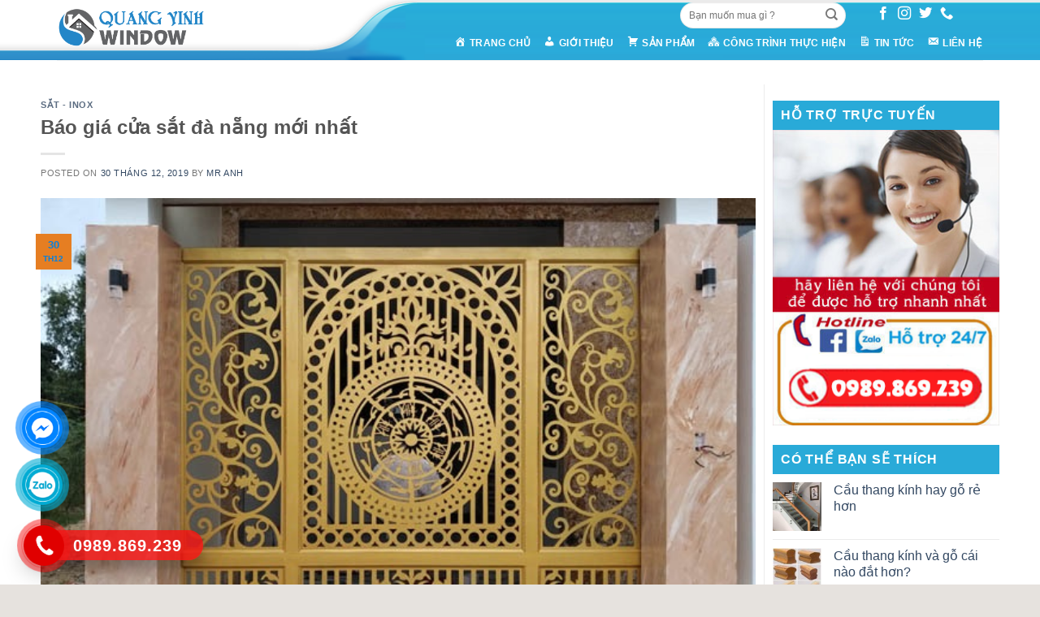

--- FILE ---
content_type: text/html; charset=UTF-8
request_url: https://cuanhomuytindanang.com/bang-gia-cua-sat-da-nang-moi/
body_size: 31141
content:

<!DOCTYPE html>
<html lang="vi" class="loading-site no-js">
<head>
	<meta charset="UTF-8" />
	<meta name="viewport" content="width=device-width, initial-scale=1.0, maximum-scale=1.0, user-scalable=no" />
	<link rel="profile" href="http://gmpg.org/xfn/11" />
	<link rel="pingback" href="https://cuanhomuytindanang.com/xmlrpc.php" />

	<script>(function(html){html.className = html.className.replace(/\bno-js\b/,'js')})(document.documentElement);</script>
<meta name='robots' content='index, follow, max-image-preview:large, max-snippet:-1, max-video-preview:-1' />
<meta name="viewport" content="width=device-width, initial-scale=1, maximum-scale=1" />
	<!-- This site is optimized with the Yoast SEO plugin v26.8 - https://yoast.com/product/yoast-seo-wordpress/ -->
	<title>Báo giá cửa sắt đà nẵng mới nhất - Cửa nhôm kính cao cấp Đà Nẵng - thi công, giá rẻ, uy tín</title>
	<meta name="description" content="Cty chúng tôi chuyên sản xuất, gia công, lắp đặt báo giá cửa sắt mới nhất 2024 tại đà nẵng như :cửa sắt, cổng sắt, lan can sắt ban công,.." />
	<link rel="canonical" href="https://cuanhomuytindanang.com/bang-gia-cua-sat-da-nang-moi/" />
	<meta property="og:locale" content="vi_VN" />
	<meta property="og:type" content="article" />
	<meta property="og:title" content="Báo giá cửa sắt đà nẵng mới nhất - Cửa nhôm kính cao cấp Đà Nẵng - thi công, giá rẻ, uy tín" />
	<meta property="og:description" content="Cty chúng tôi chuyên sản xuất, gia công, lắp đặt báo giá cửa sắt mới nhất 2024 tại đà nẵng như :cửa sắt, cổng sắt, lan can sắt ban công,.." />
	<meta property="og:url" content="https://cuanhomuytindanang.com/bang-gia-cua-sat-da-nang-moi/" />
	<meta property="og:site_name" content="Cửa nhôm kính cao cấp Đà Nẵng - thi công, giá rẻ, uy tín" />
	<meta property="article:published_time" content="2019-12-30T15:47:44+00:00" />
	<meta property="article:modified_time" content="2023-10-31T01:38:36+00:00" />
	<meta property="og:image" content="https://cuanhomuytindanang.com/wp-content/uploads/2019/03/cua-cong-sat-cnc-nghe-thuat-dep-18.jpg" />
	<meta property="og:image:width" content="600" />
	<meta property="og:image:height" content="433" />
	<meta property="og:image:type" content="image/jpeg" />
	<meta name="author" content="Mr Anh" />
	<meta name="twitter:card" content="summary_large_image" />
	<meta name="twitter:label1" content="Được viết bởi" />
	<meta name="twitter:data1" content="Mr Anh" />
	<meta name="twitter:label2" content="Ước tính thời gian đọc" />
	<meta name="twitter:data2" content="15 phút" />
	<script type="application/ld+json" class="yoast-schema-graph">{"@context":"https://schema.org","@graph":[{"@type":"Article","@id":"https://cuanhomuytindanang.com/bang-gia-cua-sat-da-nang-moi/#article","isPartOf":{"@id":"https://cuanhomuytindanang.com/bang-gia-cua-sat-da-nang-moi/"},"author":{"name":"Mr Anh","@id":"https://cuanhomuytindanang.com/#/schema/person/dbcb8e3c719b8be301c202d511d611a8"},"headline":"Báo giá cửa sắt đà nẵng mới nhất","datePublished":"2019-12-30T15:47:44+00:00","dateModified":"2023-10-31T01:38:36+00:00","mainEntityOfPage":{"@id":"https://cuanhomuytindanang.com/bang-gia-cua-sat-da-nang-moi/"},"wordCount":1758,"publisher":{"@id":"https://cuanhomuytindanang.com/#organization"},"image":{"@id":"https://cuanhomuytindanang.com/bang-gia-cua-sat-da-nang-moi/#primaryimage"},"thumbnailUrl":"https://cuanhomuytindanang.com/wp-content/uploads/2019/03/cua-cong-sat-cnc-nghe-thuat-dep-18.jpg","keywords":["Bao-gia-cong-sat-moi-nhat"],"articleSection":["SẮT - INOX"],"inLanguage":"vi"},{"@type":"WebPage","@id":"https://cuanhomuytindanang.com/bang-gia-cua-sat-da-nang-moi/","url":"https://cuanhomuytindanang.com/bang-gia-cua-sat-da-nang-moi/","name":"Báo giá cửa sắt đà nẵng mới nhất - Cửa nhôm kính cao cấp Đà Nẵng - thi công, giá rẻ, uy tín","isPartOf":{"@id":"https://cuanhomuytindanang.com/#website"},"primaryImageOfPage":{"@id":"https://cuanhomuytindanang.com/bang-gia-cua-sat-da-nang-moi/#primaryimage"},"image":{"@id":"https://cuanhomuytindanang.com/bang-gia-cua-sat-da-nang-moi/#primaryimage"},"thumbnailUrl":"https://cuanhomuytindanang.com/wp-content/uploads/2019/03/cua-cong-sat-cnc-nghe-thuat-dep-18.jpg","datePublished":"2019-12-30T15:47:44+00:00","dateModified":"2023-10-31T01:38:36+00:00","description":"Cty chúng tôi chuyên sản xuất, gia công, lắp đặt báo giá cửa sắt mới nhất 2024 tại đà nẵng như :cửa sắt, cổng sắt, lan can sắt ban công,..","breadcrumb":{"@id":"https://cuanhomuytindanang.com/bang-gia-cua-sat-da-nang-moi/#breadcrumb"},"inLanguage":"vi","potentialAction":[{"@type":"ReadAction","target":["https://cuanhomuytindanang.com/bang-gia-cua-sat-da-nang-moi/"]}]},{"@type":"ImageObject","inLanguage":"vi","@id":"https://cuanhomuytindanang.com/bang-gia-cua-sat-da-nang-moi/#primaryimage","url":"https://cuanhomuytindanang.com/wp-content/uploads/2019/03/cua-cong-sat-cnc-nghe-thuat-dep-18.jpg","contentUrl":"https://cuanhomuytindanang.com/wp-content/uploads/2019/03/cua-cong-sat-cnc-nghe-thuat-dep-18.jpg","width":600,"height":433,"caption":"Cửa cổng sắt CNC đà nẵng"},{"@type":"BreadcrumbList","@id":"https://cuanhomuytindanang.com/bang-gia-cua-sat-da-nang-moi/#breadcrumb","itemListElement":[{"@type":"ListItem","position":1,"name":"Home","item":"https://cuanhomuytindanang.com/"},{"@type":"ListItem","position":2,"name":"Báo giá cửa sắt đà nẵng mới nhất"}]},{"@type":"WebSite","@id":"https://cuanhomuytindanang.com/#website","url":"https://cuanhomuytindanang.com/","name":"Cửa nhôm kính cao cấp Đà Nẵng - thi công, giá rẻ, uy tín","description":"","publisher":{"@id":"https://cuanhomuytindanang.com/#organization"},"potentialAction":[{"@type":"SearchAction","target":{"@type":"EntryPoint","urlTemplate":"https://cuanhomuytindanang.com/?s={search_term_string}"},"query-input":{"@type":"PropertyValueSpecification","valueRequired":true,"valueName":"search_term_string"}}],"inLanguage":"vi"},{"@type":"Organization","@id":"https://cuanhomuytindanang.com/#organization","name":"https://cuanhomuytindanang.com/","url":"https://cuanhomuytindanang.com/","logo":{"@type":"ImageObject","inLanguage":"vi","@id":"https://cuanhomuytindanang.com/#/schema/logo/image/","url":"https://cuanhomuytindanang.com/wp-content/uploads/2020/07/239-16.png","contentUrl":"https://cuanhomuytindanang.com/wp-content/uploads/2020/07/239-16.png","width":275,"height":359,"caption":"https://cuanhomuytindanang.com/"},"image":{"@id":"https://cuanhomuytindanang.com/#/schema/logo/image/"}},{"@type":"Person","@id":"https://cuanhomuytindanang.com/#/schema/person/dbcb8e3c719b8be301c202d511d611a8","name":"Mr Anh","image":{"@type":"ImageObject","inLanguage":"vi","@id":"https://cuanhomuytindanang.com/#/schema/person/image/","url":"https://secure.gravatar.com/avatar/b163ee9dc64ffc7ea7ada7db2d6a10309f4f08799f33c09c78429f97785a8274?s=96&d=mm&r=g","contentUrl":"https://secure.gravatar.com/avatar/b163ee9dc64ffc7ea7ada7db2d6a10309f4f08799f33c09c78429f97785a8274?s=96&d=mm&r=g","caption":"Mr Anh"},"sameAs":["https://cuanhomuytindanang.com/"],"url":"https://cuanhomuytindanang.com/author/thuonghieuviet/"}]}</script>
	<!-- / Yoast SEO plugin. -->


<link rel='dns-prefetch' href='//cdn.jsdelivr.net' />
<link rel='dns-prefetch' href='//maxcdn.bootstrapcdn.com' />
<link rel='prefetch' href='https://cuanhomuytindanang.com/wp-content/themes/flatsome/assets/js/chunk.countup.js?ver=3.16.2' />
<link rel='prefetch' href='https://cuanhomuytindanang.com/wp-content/themes/flatsome/assets/js/chunk.sticky-sidebar.js?ver=3.16.2' />
<link rel='prefetch' href='https://cuanhomuytindanang.com/wp-content/themes/flatsome/assets/js/chunk.tooltips.js?ver=3.16.2' />
<link rel='prefetch' href='https://cuanhomuytindanang.com/wp-content/themes/flatsome/assets/js/chunk.vendors-popups.js?ver=3.16.2' />
<link rel='prefetch' href='https://cuanhomuytindanang.com/wp-content/themes/flatsome/assets/js/chunk.vendors-slider.js?ver=3.16.2' />
<link rel="alternate" type="application/rss+xml" title="Dòng thông tin Cửa nhôm kính cao cấp Đà Nẵng - thi công, giá rẻ, uy tín &raquo;" href="https://cuanhomuytindanang.com/feed/" />
<link rel="alternate" type="application/rss+xml" title="Cửa nhôm kính cao cấp Đà Nẵng - thi công, giá rẻ, uy tín &raquo; Dòng bình luận" href="https://cuanhomuytindanang.com/comments/feed/" />
<link rel="alternate" type="application/rss+xml" title="Cửa nhôm kính cao cấp Đà Nẵng - thi công, giá rẻ, uy tín &raquo; Báo giá cửa sắt đà nẵng mới nhất Dòng bình luận" href="https://cuanhomuytindanang.com/bang-gia-cua-sat-da-nang-moi/feed/" />
<link rel="alternate" title="oNhúng (JSON)" type="application/json+oembed" href="https://cuanhomuytindanang.com/wp-json/oembed/1.0/embed?url=https%3A%2F%2Fcuanhomuytindanang.com%2Fbang-gia-cua-sat-da-nang-moi%2F" />
<link rel="alternate" title="oNhúng (XML)" type="text/xml+oembed" href="https://cuanhomuytindanang.com/wp-json/oembed/1.0/embed?url=https%3A%2F%2Fcuanhomuytindanang.com%2Fbang-gia-cua-sat-da-nang-moi%2F&#038;format=xml" />
<style id='wp-img-auto-sizes-contain-inline-css' type='text/css'>
img:is([sizes=auto i],[sizes^="auto," i]){contain-intrinsic-size:3000px 1500px}
/*# sourceURL=wp-img-auto-sizes-contain-inline-css */
</style>
<link rel='stylesheet' id='dashicons-css' href='https://cuanhomuytindanang.com/wp-includes/css/dashicons.min.css?ver=6.9' type='text/css' media='all' />
<link rel='stylesheet' id='menu-icons-extra-css' href='https://cuanhomuytindanang.com/wp-content/plugins/menu-icons/css/extra.min.css?ver=0.13.20' type='text/css' media='all' />
<style id='wp-emoji-styles-inline-css' type='text/css'>

	img.wp-smiley, img.emoji {
		display: inline !important;
		border: none !important;
		box-shadow: none !important;
		height: 1em !important;
		width: 1em !important;
		margin: 0 0.07em !important;
		vertical-align: -0.1em !important;
		background: none !important;
		padding: 0 !important;
	}
/*# sourceURL=wp-emoji-styles-inline-css */
</style>
<style id='wp-block-library-inline-css' type='text/css'>
:root{--wp-block-synced-color:#7a00df;--wp-block-synced-color--rgb:122,0,223;--wp-bound-block-color:var(--wp-block-synced-color);--wp-editor-canvas-background:#ddd;--wp-admin-theme-color:#007cba;--wp-admin-theme-color--rgb:0,124,186;--wp-admin-theme-color-darker-10:#006ba1;--wp-admin-theme-color-darker-10--rgb:0,107,160.5;--wp-admin-theme-color-darker-20:#005a87;--wp-admin-theme-color-darker-20--rgb:0,90,135;--wp-admin-border-width-focus:2px}@media (min-resolution:192dpi){:root{--wp-admin-border-width-focus:1.5px}}.wp-element-button{cursor:pointer}:root .has-very-light-gray-background-color{background-color:#eee}:root .has-very-dark-gray-background-color{background-color:#313131}:root .has-very-light-gray-color{color:#eee}:root .has-very-dark-gray-color{color:#313131}:root .has-vivid-green-cyan-to-vivid-cyan-blue-gradient-background{background:linear-gradient(135deg,#00d084,#0693e3)}:root .has-purple-crush-gradient-background{background:linear-gradient(135deg,#34e2e4,#4721fb 50%,#ab1dfe)}:root .has-hazy-dawn-gradient-background{background:linear-gradient(135deg,#faaca8,#dad0ec)}:root .has-subdued-olive-gradient-background{background:linear-gradient(135deg,#fafae1,#67a671)}:root .has-atomic-cream-gradient-background{background:linear-gradient(135deg,#fdd79a,#004a59)}:root .has-nightshade-gradient-background{background:linear-gradient(135deg,#330968,#31cdcf)}:root .has-midnight-gradient-background{background:linear-gradient(135deg,#020381,#2874fc)}:root{--wp--preset--font-size--normal:16px;--wp--preset--font-size--huge:42px}.has-regular-font-size{font-size:1em}.has-larger-font-size{font-size:2.625em}.has-normal-font-size{font-size:var(--wp--preset--font-size--normal)}.has-huge-font-size{font-size:var(--wp--preset--font-size--huge)}.has-text-align-center{text-align:center}.has-text-align-left{text-align:left}.has-text-align-right{text-align:right}.has-fit-text{white-space:nowrap!important}#end-resizable-editor-section{display:none}.aligncenter{clear:both}.items-justified-left{justify-content:flex-start}.items-justified-center{justify-content:center}.items-justified-right{justify-content:flex-end}.items-justified-space-between{justify-content:space-between}.screen-reader-text{border:0;clip-path:inset(50%);height:1px;margin:-1px;overflow:hidden;padding:0;position:absolute;width:1px;word-wrap:normal!important}.screen-reader-text:focus{background-color:#ddd;clip-path:none;color:#444;display:block;font-size:1em;height:auto;left:5px;line-height:normal;padding:15px 23px 14px;text-decoration:none;top:5px;width:auto;z-index:100000}html :where(.has-border-color){border-style:solid}html :where([style*=border-top-color]){border-top-style:solid}html :where([style*=border-right-color]){border-right-style:solid}html :where([style*=border-bottom-color]){border-bottom-style:solid}html :where([style*=border-left-color]){border-left-style:solid}html :where([style*=border-width]){border-style:solid}html :where([style*=border-top-width]){border-top-style:solid}html :where([style*=border-right-width]){border-right-style:solid}html :where([style*=border-bottom-width]){border-bottom-style:solid}html :where([style*=border-left-width]){border-left-style:solid}html :where(img[class*=wp-image-]){height:auto;max-width:100%}:where(figure){margin:0 0 1em}html :where(.is-position-sticky){--wp-admin--admin-bar--position-offset:var(--wp-admin--admin-bar--height,0px)}@media screen and (max-width:600px){html :where(.is-position-sticky){--wp-admin--admin-bar--position-offset:0px}}

/*# sourceURL=wp-block-library-inline-css */
</style><style id='wp-block-heading-inline-css' type='text/css'>
h1:where(.wp-block-heading).has-background,h2:where(.wp-block-heading).has-background,h3:where(.wp-block-heading).has-background,h4:where(.wp-block-heading).has-background,h5:where(.wp-block-heading).has-background,h6:where(.wp-block-heading).has-background{padding:1.25em 2.375em}h1.has-text-align-left[style*=writing-mode]:where([style*=vertical-lr]),h1.has-text-align-right[style*=writing-mode]:where([style*=vertical-rl]),h2.has-text-align-left[style*=writing-mode]:where([style*=vertical-lr]),h2.has-text-align-right[style*=writing-mode]:where([style*=vertical-rl]),h3.has-text-align-left[style*=writing-mode]:where([style*=vertical-lr]),h3.has-text-align-right[style*=writing-mode]:where([style*=vertical-rl]),h4.has-text-align-left[style*=writing-mode]:where([style*=vertical-lr]),h4.has-text-align-right[style*=writing-mode]:where([style*=vertical-rl]),h5.has-text-align-left[style*=writing-mode]:where([style*=vertical-lr]),h5.has-text-align-right[style*=writing-mode]:where([style*=vertical-rl]),h6.has-text-align-left[style*=writing-mode]:where([style*=vertical-lr]),h6.has-text-align-right[style*=writing-mode]:where([style*=vertical-rl]){rotate:180deg}
/*# sourceURL=https://cuanhomuytindanang.com/wp-includes/blocks/heading/style.min.css */
</style>
<style id='wp-block-image-inline-css' type='text/css'>
.wp-block-image>a,.wp-block-image>figure>a{display:inline-block}.wp-block-image img{box-sizing:border-box;height:auto;max-width:100%;vertical-align:bottom}@media not (prefers-reduced-motion){.wp-block-image img.hide{visibility:hidden}.wp-block-image img.show{animation:show-content-image .4s}}.wp-block-image[style*=border-radius] img,.wp-block-image[style*=border-radius]>a{border-radius:inherit}.wp-block-image.has-custom-border img{box-sizing:border-box}.wp-block-image.aligncenter{text-align:center}.wp-block-image.alignfull>a,.wp-block-image.alignwide>a{width:100%}.wp-block-image.alignfull img,.wp-block-image.alignwide img{height:auto;width:100%}.wp-block-image .aligncenter,.wp-block-image .alignleft,.wp-block-image .alignright,.wp-block-image.aligncenter,.wp-block-image.alignleft,.wp-block-image.alignright{display:table}.wp-block-image .aligncenter>figcaption,.wp-block-image .alignleft>figcaption,.wp-block-image .alignright>figcaption,.wp-block-image.aligncenter>figcaption,.wp-block-image.alignleft>figcaption,.wp-block-image.alignright>figcaption{caption-side:bottom;display:table-caption}.wp-block-image .alignleft{float:left;margin:.5em 1em .5em 0}.wp-block-image .alignright{float:right;margin:.5em 0 .5em 1em}.wp-block-image .aligncenter{margin-left:auto;margin-right:auto}.wp-block-image :where(figcaption){margin-bottom:1em;margin-top:.5em}.wp-block-image.is-style-circle-mask img{border-radius:9999px}@supports ((-webkit-mask-image:none) or (mask-image:none)) or (-webkit-mask-image:none){.wp-block-image.is-style-circle-mask img{border-radius:0;-webkit-mask-image:url('data:image/svg+xml;utf8,<svg viewBox="0 0 100 100" xmlns="http://www.w3.org/2000/svg"><circle cx="50" cy="50" r="50"/></svg>');mask-image:url('data:image/svg+xml;utf8,<svg viewBox="0 0 100 100" xmlns="http://www.w3.org/2000/svg"><circle cx="50" cy="50" r="50"/></svg>');mask-mode:alpha;-webkit-mask-position:center;mask-position:center;-webkit-mask-repeat:no-repeat;mask-repeat:no-repeat;-webkit-mask-size:contain;mask-size:contain}}:root :where(.wp-block-image.is-style-rounded img,.wp-block-image .is-style-rounded img){border-radius:9999px}.wp-block-image figure{margin:0}.wp-lightbox-container{display:flex;flex-direction:column;position:relative}.wp-lightbox-container img{cursor:zoom-in}.wp-lightbox-container img:hover+button{opacity:1}.wp-lightbox-container button{align-items:center;backdrop-filter:blur(16px) saturate(180%);background-color:#5a5a5a40;border:none;border-radius:4px;cursor:zoom-in;display:flex;height:20px;justify-content:center;opacity:0;padding:0;position:absolute;right:16px;text-align:center;top:16px;width:20px;z-index:100}@media not (prefers-reduced-motion){.wp-lightbox-container button{transition:opacity .2s ease}}.wp-lightbox-container button:focus-visible{outline:3px auto #5a5a5a40;outline:3px auto -webkit-focus-ring-color;outline-offset:3px}.wp-lightbox-container button:hover{cursor:pointer;opacity:1}.wp-lightbox-container button:focus{opacity:1}.wp-lightbox-container button:focus,.wp-lightbox-container button:hover,.wp-lightbox-container button:not(:hover):not(:active):not(.has-background){background-color:#5a5a5a40;border:none}.wp-lightbox-overlay{box-sizing:border-box;cursor:zoom-out;height:100vh;left:0;overflow:hidden;position:fixed;top:0;visibility:hidden;width:100%;z-index:100000}.wp-lightbox-overlay .close-button{align-items:center;cursor:pointer;display:flex;justify-content:center;min-height:40px;min-width:40px;padding:0;position:absolute;right:calc(env(safe-area-inset-right) + 16px);top:calc(env(safe-area-inset-top) + 16px);z-index:5000000}.wp-lightbox-overlay .close-button:focus,.wp-lightbox-overlay .close-button:hover,.wp-lightbox-overlay .close-button:not(:hover):not(:active):not(.has-background){background:none;border:none}.wp-lightbox-overlay .lightbox-image-container{height:var(--wp--lightbox-container-height);left:50%;overflow:hidden;position:absolute;top:50%;transform:translate(-50%,-50%);transform-origin:top left;width:var(--wp--lightbox-container-width);z-index:9999999999}.wp-lightbox-overlay .wp-block-image{align-items:center;box-sizing:border-box;display:flex;height:100%;justify-content:center;margin:0;position:relative;transform-origin:0 0;width:100%;z-index:3000000}.wp-lightbox-overlay .wp-block-image img{height:var(--wp--lightbox-image-height);min-height:var(--wp--lightbox-image-height);min-width:var(--wp--lightbox-image-width);width:var(--wp--lightbox-image-width)}.wp-lightbox-overlay .wp-block-image figcaption{display:none}.wp-lightbox-overlay button{background:none;border:none}.wp-lightbox-overlay .scrim{background-color:#fff;height:100%;opacity:.9;position:absolute;width:100%;z-index:2000000}.wp-lightbox-overlay.active{visibility:visible}@media not (prefers-reduced-motion){.wp-lightbox-overlay.active{animation:turn-on-visibility .25s both}.wp-lightbox-overlay.active img{animation:turn-on-visibility .35s both}.wp-lightbox-overlay.show-closing-animation:not(.active){animation:turn-off-visibility .35s both}.wp-lightbox-overlay.show-closing-animation:not(.active) img{animation:turn-off-visibility .25s both}.wp-lightbox-overlay.zoom.active{animation:none;opacity:1;visibility:visible}.wp-lightbox-overlay.zoom.active .lightbox-image-container{animation:lightbox-zoom-in .4s}.wp-lightbox-overlay.zoom.active .lightbox-image-container img{animation:none}.wp-lightbox-overlay.zoom.active .scrim{animation:turn-on-visibility .4s forwards}.wp-lightbox-overlay.zoom.show-closing-animation:not(.active){animation:none}.wp-lightbox-overlay.zoom.show-closing-animation:not(.active) .lightbox-image-container{animation:lightbox-zoom-out .4s}.wp-lightbox-overlay.zoom.show-closing-animation:not(.active) .lightbox-image-container img{animation:none}.wp-lightbox-overlay.zoom.show-closing-animation:not(.active) .scrim{animation:turn-off-visibility .4s forwards}}@keyframes show-content-image{0%{visibility:hidden}99%{visibility:hidden}to{visibility:visible}}@keyframes turn-on-visibility{0%{opacity:0}to{opacity:1}}@keyframes turn-off-visibility{0%{opacity:1;visibility:visible}99%{opacity:0;visibility:visible}to{opacity:0;visibility:hidden}}@keyframes lightbox-zoom-in{0%{transform:translate(calc((-100vw + var(--wp--lightbox-scrollbar-width))/2 + var(--wp--lightbox-initial-left-position)),calc(-50vh + var(--wp--lightbox-initial-top-position))) scale(var(--wp--lightbox-scale))}to{transform:translate(-50%,-50%) scale(1)}}@keyframes lightbox-zoom-out{0%{transform:translate(-50%,-50%) scale(1);visibility:visible}99%{visibility:visible}to{transform:translate(calc((-100vw + var(--wp--lightbox-scrollbar-width))/2 + var(--wp--lightbox-initial-left-position)),calc(-50vh + var(--wp--lightbox-initial-top-position))) scale(var(--wp--lightbox-scale));visibility:hidden}}
/*# sourceURL=https://cuanhomuytindanang.com/wp-includes/blocks/image/style.min.css */
</style>
<style id='wp-block-list-inline-css' type='text/css'>
ol,ul{box-sizing:border-box}:root :where(.wp-block-list.has-background){padding:1.25em 2.375em}
/*# sourceURL=https://cuanhomuytindanang.com/wp-includes/blocks/list/style.min.css */
</style>
<style id='wp-block-paragraph-inline-css' type='text/css'>
.is-small-text{font-size:.875em}.is-regular-text{font-size:1em}.is-large-text{font-size:2.25em}.is-larger-text{font-size:3em}.has-drop-cap:not(:focus):first-letter{float:left;font-size:8.4em;font-style:normal;font-weight:100;line-height:.68;margin:.05em .1em 0 0;text-transform:uppercase}body.rtl .has-drop-cap:not(:focus):first-letter{float:none;margin-left:.1em}p.has-drop-cap.has-background{overflow:hidden}:root :where(p.has-background){padding:1.25em 2.375em}:where(p.has-text-color:not(.has-link-color)) a{color:inherit}p.has-text-align-left[style*="writing-mode:vertical-lr"],p.has-text-align-right[style*="writing-mode:vertical-rl"]{rotate:180deg}
/*# sourceURL=https://cuanhomuytindanang.com/wp-includes/blocks/paragraph/style.min.css */
</style>
<style id='wp-block-table-inline-css' type='text/css'>
.wp-block-table{overflow-x:auto}.wp-block-table table{border-collapse:collapse;width:100%}.wp-block-table thead{border-bottom:3px solid}.wp-block-table tfoot{border-top:3px solid}.wp-block-table td,.wp-block-table th{border:1px solid;padding:.5em}.wp-block-table .has-fixed-layout{table-layout:fixed;width:100%}.wp-block-table .has-fixed-layout td,.wp-block-table .has-fixed-layout th{word-break:break-word}.wp-block-table.aligncenter,.wp-block-table.alignleft,.wp-block-table.alignright{display:table;width:auto}.wp-block-table.aligncenter td,.wp-block-table.aligncenter th,.wp-block-table.alignleft td,.wp-block-table.alignleft th,.wp-block-table.alignright td,.wp-block-table.alignright th{word-break:break-word}.wp-block-table .has-subtle-light-gray-background-color{background-color:#f3f4f5}.wp-block-table .has-subtle-pale-green-background-color{background-color:#e9fbe5}.wp-block-table .has-subtle-pale-blue-background-color{background-color:#e7f5fe}.wp-block-table .has-subtle-pale-pink-background-color{background-color:#fcf0ef}.wp-block-table.is-style-stripes{background-color:initial;border-collapse:inherit;border-spacing:0}.wp-block-table.is-style-stripes tbody tr:nth-child(odd){background-color:#f0f0f0}.wp-block-table.is-style-stripes.has-subtle-light-gray-background-color tbody tr:nth-child(odd){background-color:#f3f4f5}.wp-block-table.is-style-stripes.has-subtle-pale-green-background-color tbody tr:nth-child(odd){background-color:#e9fbe5}.wp-block-table.is-style-stripes.has-subtle-pale-blue-background-color tbody tr:nth-child(odd){background-color:#e7f5fe}.wp-block-table.is-style-stripes.has-subtle-pale-pink-background-color tbody tr:nth-child(odd){background-color:#fcf0ef}.wp-block-table.is-style-stripes td,.wp-block-table.is-style-stripes th{border-color:#0000}.wp-block-table.is-style-stripes{border-bottom:1px solid #f0f0f0}.wp-block-table .has-border-color td,.wp-block-table .has-border-color th,.wp-block-table .has-border-color tr,.wp-block-table .has-border-color>*{border-color:inherit}.wp-block-table table[style*=border-top-color] tr:first-child,.wp-block-table table[style*=border-top-color] tr:first-child td,.wp-block-table table[style*=border-top-color] tr:first-child th,.wp-block-table table[style*=border-top-color]>*,.wp-block-table table[style*=border-top-color]>* td,.wp-block-table table[style*=border-top-color]>* th{border-top-color:inherit}.wp-block-table table[style*=border-top-color] tr:not(:first-child){border-top-color:initial}.wp-block-table table[style*=border-right-color] td:last-child,.wp-block-table table[style*=border-right-color] th,.wp-block-table table[style*=border-right-color] tr,.wp-block-table table[style*=border-right-color]>*{border-right-color:inherit}.wp-block-table table[style*=border-bottom-color] tr:last-child,.wp-block-table table[style*=border-bottom-color] tr:last-child td,.wp-block-table table[style*=border-bottom-color] tr:last-child th,.wp-block-table table[style*=border-bottom-color]>*,.wp-block-table table[style*=border-bottom-color]>* td,.wp-block-table table[style*=border-bottom-color]>* th{border-bottom-color:inherit}.wp-block-table table[style*=border-bottom-color] tr:not(:last-child){border-bottom-color:initial}.wp-block-table table[style*=border-left-color] td:first-child,.wp-block-table table[style*=border-left-color] th,.wp-block-table table[style*=border-left-color] tr,.wp-block-table table[style*=border-left-color]>*{border-left-color:inherit}.wp-block-table table[style*=border-style] td,.wp-block-table table[style*=border-style] th,.wp-block-table table[style*=border-style] tr,.wp-block-table table[style*=border-style]>*{border-style:inherit}.wp-block-table table[style*=border-width] td,.wp-block-table table[style*=border-width] th,.wp-block-table table[style*=border-width] tr,.wp-block-table table[style*=border-width]>*{border-style:inherit;border-width:inherit}
/*# sourceURL=https://cuanhomuytindanang.com/wp-includes/blocks/table/style.min.css */
</style>
<link rel='stylesheet' id='wc-blocks-style-css' href='https://cuanhomuytindanang.com/wp-content/plugins/woocommerce/assets/client/blocks/wc-blocks.css?ver=wc-10.4.3' type='text/css' media='all' />
<style id='global-styles-inline-css' type='text/css'>
:root{--wp--preset--aspect-ratio--square: 1;--wp--preset--aspect-ratio--4-3: 4/3;--wp--preset--aspect-ratio--3-4: 3/4;--wp--preset--aspect-ratio--3-2: 3/2;--wp--preset--aspect-ratio--2-3: 2/3;--wp--preset--aspect-ratio--16-9: 16/9;--wp--preset--aspect-ratio--9-16: 9/16;--wp--preset--color--black: #000000;--wp--preset--color--cyan-bluish-gray: #abb8c3;--wp--preset--color--white: #ffffff;--wp--preset--color--pale-pink: #f78da7;--wp--preset--color--vivid-red: #cf2e2e;--wp--preset--color--luminous-vivid-orange: #ff6900;--wp--preset--color--luminous-vivid-amber: #fcb900;--wp--preset--color--light-green-cyan: #7bdcb5;--wp--preset--color--vivid-green-cyan: #00d084;--wp--preset--color--pale-cyan-blue: #8ed1fc;--wp--preset--color--vivid-cyan-blue: #0693e3;--wp--preset--color--vivid-purple: #9b51e0;--wp--preset--gradient--vivid-cyan-blue-to-vivid-purple: linear-gradient(135deg,rgb(6,147,227) 0%,rgb(155,81,224) 100%);--wp--preset--gradient--light-green-cyan-to-vivid-green-cyan: linear-gradient(135deg,rgb(122,220,180) 0%,rgb(0,208,130) 100%);--wp--preset--gradient--luminous-vivid-amber-to-luminous-vivid-orange: linear-gradient(135deg,rgb(252,185,0) 0%,rgb(255,105,0) 100%);--wp--preset--gradient--luminous-vivid-orange-to-vivid-red: linear-gradient(135deg,rgb(255,105,0) 0%,rgb(207,46,46) 100%);--wp--preset--gradient--very-light-gray-to-cyan-bluish-gray: linear-gradient(135deg,rgb(238,238,238) 0%,rgb(169,184,195) 100%);--wp--preset--gradient--cool-to-warm-spectrum: linear-gradient(135deg,rgb(74,234,220) 0%,rgb(151,120,209) 20%,rgb(207,42,186) 40%,rgb(238,44,130) 60%,rgb(251,105,98) 80%,rgb(254,248,76) 100%);--wp--preset--gradient--blush-light-purple: linear-gradient(135deg,rgb(255,206,236) 0%,rgb(152,150,240) 100%);--wp--preset--gradient--blush-bordeaux: linear-gradient(135deg,rgb(254,205,165) 0%,rgb(254,45,45) 50%,rgb(107,0,62) 100%);--wp--preset--gradient--luminous-dusk: linear-gradient(135deg,rgb(255,203,112) 0%,rgb(199,81,192) 50%,rgb(65,88,208) 100%);--wp--preset--gradient--pale-ocean: linear-gradient(135deg,rgb(255,245,203) 0%,rgb(182,227,212) 50%,rgb(51,167,181) 100%);--wp--preset--gradient--electric-grass: linear-gradient(135deg,rgb(202,248,128) 0%,rgb(113,206,126) 100%);--wp--preset--gradient--midnight: linear-gradient(135deg,rgb(2,3,129) 0%,rgb(40,116,252) 100%);--wp--preset--font-size--small: 13px;--wp--preset--font-size--medium: 20px;--wp--preset--font-size--large: 36px;--wp--preset--font-size--x-large: 42px;--wp--preset--spacing--20: 0.44rem;--wp--preset--spacing--30: 0.67rem;--wp--preset--spacing--40: 1rem;--wp--preset--spacing--50: 1.5rem;--wp--preset--spacing--60: 2.25rem;--wp--preset--spacing--70: 3.38rem;--wp--preset--spacing--80: 5.06rem;--wp--preset--shadow--natural: 6px 6px 9px rgba(0, 0, 0, 0.2);--wp--preset--shadow--deep: 12px 12px 50px rgba(0, 0, 0, 0.4);--wp--preset--shadow--sharp: 6px 6px 0px rgba(0, 0, 0, 0.2);--wp--preset--shadow--outlined: 6px 6px 0px -3px rgb(255, 255, 255), 6px 6px rgb(0, 0, 0);--wp--preset--shadow--crisp: 6px 6px 0px rgb(0, 0, 0);}:where(.is-layout-flex){gap: 0.5em;}:where(.is-layout-grid){gap: 0.5em;}body .is-layout-flex{display: flex;}.is-layout-flex{flex-wrap: wrap;align-items: center;}.is-layout-flex > :is(*, div){margin: 0;}body .is-layout-grid{display: grid;}.is-layout-grid > :is(*, div){margin: 0;}:where(.wp-block-columns.is-layout-flex){gap: 2em;}:where(.wp-block-columns.is-layout-grid){gap: 2em;}:where(.wp-block-post-template.is-layout-flex){gap: 1.25em;}:where(.wp-block-post-template.is-layout-grid){gap: 1.25em;}.has-black-color{color: var(--wp--preset--color--black) !important;}.has-cyan-bluish-gray-color{color: var(--wp--preset--color--cyan-bluish-gray) !important;}.has-white-color{color: var(--wp--preset--color--white) !important;}.has-pale-pink-color{color: var(--wp--preset--color--pale-pink) !important;}.has-vivid-red-color{color: var(--wp--preset--color--vivid-red) !important;}.has-luminous-vivid-orange-color{color: var(--wp--preset--color--luminous-vivid-orange) !important;}.has-luminous-vivid-amber-color{color: var(--wp--preset--color--luminous-vivid-amber) !important;}.has-light-green-cyan-color{color: var(--wp--preset--color--light-green-cyan) !important;}.has-vivid-green-cyan-color{color: var(--wp--preset--color--vivid-green-cyan) !important;}.has-pale-cyan-blue-color{color: var(--wp--preset--color--pale-cyan-blue) !important;}.has-vivid-cyan-blue-color{color: var(--wp--preset--color--vivid-cyan-blue) !important;}.has-vivid-purple-color{color: var(--wp--preset--color--vivid-purple) !important;}.has-black-background-color{background-color: var(--wp--preset--color--black) !important;}.has-cyan-bluish-gray-background-color{background-color: var(--wp--preset--color--cyan-bluish-gray) !important;}.has-white-background-color{background-color: var(--wp--preset--color--white) !important;}.has-pale-pink-background-color{background-color: var(--wp--preset--color--pale-pink) !important;}.has-vivid-red-background-color{background-color: var(--wp--preset--color--vivid-red) !important;}.has-luminous-vivid-orange-background-color{background-color: var(--wp--preset--color--luminous-vivid-orange) !important;}.has-luminous-vivid-amber-background-color{background-color: var(--wp--preset--color--luminous-vivid-amber) !important;}.has-light-green-cyan-background-color{background-color: var(--wp--preset--color--light-green-cyan) !important;}.has-vivid-green-cyan-background-color{background-color: var(--wp--preset--color--vivid-green-cyan) !important;}.has-pale-cyan-blue-background-color{background-color: var(--wp--preset--color--pale-cyan-blue) !important;}.has-vivid-cyan-blue-background-color{background-color: var(--wp--preset--color--vivid-cyan-blue) !important;}.has-vivid-purple-background-color{background-color: var(--wp--preset--color--vivid-purple) !important;}.has-black-border-color{border-color: var(--wp--preset--color--black) !important;}.has-cyan-bluish-gray-border-color{border-color: var(--wp--preset--color--cyan-bluish-gray) !important;}.has-white-border-color{border-color: var(--wp--preset--color--white) !important;}.has-pale-pink-border-color{border-color: var(--wp--preset--color--pale-pink) !important;}.has-vivid-red-border-color{border-color: var(--wp--preset--color--vivid-red) !important;}.has-luminous-vivid-orange-border-color{border-color: var(--wp--preset--color--luminous-vivid-orange) !important;}.has-luminous-vivid-amber-border-color{border-color: var(--wp--preset--color--luminous-vivid-amber) !important;}.has-light-green-cyan-border-color{border-color: var(--wp--preset--color--light-green-cyan) !important;}.has-vivid-green-cyan-border-color{border-color: var(--wp--preset--color--vivid-green-cyan) !important;}.has-pale-cyan-blue-border-color{border-color: var(--wp--preset--color--pale-cyan-blue) !important;}.has-vivid-cyan-blue-border-color{border-color: var(--wp--preset--color--vivid-cyan-blue) !important;}.has-vivid-purple-border-color{border-color: var(--wp--preset--color--vivid-purple) !important;}.has-vivid-cyan-blue-to-vivid-purple-gradient-background{background: var(--wp--preset--gradient--vivid-cyan-blue-to-vivid-purple) !important;}.has-light-green-cyan-to-vivid-green-cyan-gradient-background{background: var(--wp--preset--gradient--light-green-cyan-to-vivid-green-cyan) !important;}.has-luminous-vivid-amber-to-luminous-vivid-orange-gradient-background{background: var(--wp--preset--gradient--luminous-vivid-amber-to-luminous-vivid-orange) !important;}.has-luminous-vivid-orange-to-vivid-red-gradient-background{background: var(--wp--preset--gradient--luminous-vivid-orange-to-vivid-red) !important;}.has-very-light-gray-to-cyan-bluish-gray-gradient-background{background: var(--wp--preset--gradient--very-light-gray-to-cyan-bluish-gray) !important;}.has-cool-to-warm-spectrum-gradient-background{background: var(--wp--preset--gradient--cool-to-warm-spectrum) !important;}.has-blush-light-purple-gradient-background{background: var(--wp--preset--gradient--blush-light-purple) !important;}.has-blush-bordeaux-gradient-background{background: var(--wp--preset--gradient--blush-bordeaux) !important;}.has-luminous-dusk-gradient-background{background: var(--wp--preset--gradient--luminous-dusk) !important;}.has-pale-ocean-gradient-background{background: var(--wp--preset--gradient--pale-ocean) !important;}.has-electric-grass-gradient-background{background: var(--wp--preset--gradient--electric-grass) !important;}.has-midnight-gradient-background{background: var(--wp--preset--gradient--midnight) !important;}.has-small-font-size{font-size: var(--wp--preset--font-size--small) !important;}.has-medium-font-size{font-size: var(--wp--preset--font-size--medium) !important;}.has-large-font-size{font-size: var(--wp--preset--font-size--large) !important;}.has-x-large-font-size{font-size: var(--wp--preset--font-size--x-large) !important;}
/*# sourceURL=global-styles-inline-css */
</style>

<style id='classic-theme-styles-inline-css' type='text/css'>
/*! This file is auto-generated */
.wp-block-button__link{color:#fff;background-color:#32373c;border-radius:9999px;box-shadow:none;text-decoration:none;padding:calc(.667em + 2px) calc(1.333em + 2px);font-size:1.125em}.wp-block-file__button{background:#32373c;color:#fff;text-decoration:none}
/*# sourceURL=/wp-includes/css/classic-themes.min.css */
</style>
<link rel='stylesheet' id='contact-form-7-css' href='https://cuanhomuytindanang.com/wp-content/plugins/contact-form-7/includes/css/styles.css?ver=6.1.4' type='text/css' media='all' />
<link rel='stylesheet' id='kk-star-ratings-css' href='https://cuanhomuytindanang.com/wp-content/plugins/kk-star-ratings/src/core/public/css/kk-star-ratings.min.css?ver=5.4.10.3' type='text/css' media='all' />
<style id='woocommerce-inline-inline-css' type='text/css'>
.woocommerce form .form-row .required { visibility: visible; }
/*# sourceURL=woocommerce-inline-inline-css */
</style>
<link rel='stylesheet' id='flatsome-ionicons-css' href='//maxcdn.bootstrapcdn.com/font-awesome/4.7.0/css/font-awesome.min.css?ver=6.9' type='text/css' media='all' />
<link rel='stylesheet' id='flatsome-main-css' href='https://cuanhomuytindanang.com/wp-content/themes/flatsome/assets/css/flatsome.css?ver=3.16.2' type='text/css' media='all' />
<style id='flatsome-main-inline-css' type='text/css'>
@font-face {
				font-family: "fl-icons";
				font-display: block;
				src: url(https://cuanhomuytindanang.com/wp-content/themes/flatsome/assets/css/icons/fl-icons.eot?v=3.16.2);
				src:
					url(https://cuanhomuytindanang.com/wp-content/themes/flatsome/assets/css/icons/fl-icons.eot#iefix?v=3.16.2) format("embedded-opentype"),
					url(https://cuanhomuytindanang.com/wp-content/themes/flatsome/assets/css/icons/fl-icons.woff2?v=3.16.2) format("woff2"),
					url(https://cuanhomuytindanang.com/wp-content/themes/flatsome/assets/css/icons/fl-icons.ttf?v=3.16.2) format("truetype"),
					url(https://cuanhomuytindanang.com/wp-content/themes/flatsome/assets/css/icons/fl-icons.woff?v=3.16.2) format("woff"),
					url(https://cuanhomuytindanang.com/wp-content/themes/flatsome/assets/css/icons/fl-icons.svg?v=3.16.2#fl-icons) format("svg");
			}
/*# sourceURL=flatsome-main-inline-css */
</style>
<link rel='stylesheet' id='flatsome-shop-css' href='https://cuanhomuytindanang.com/wp-content/themes/flatsome/assets/css/flatsome-shop.css?ver=3.16.2' type='text/css' media='all' />
<link rel='stylesheet' id='flatsome-style-css' href='https://cuanhomuytindanang.com/wp-content/themes/web-khoi-nghiep/style.css?ver=3.4.3' type='text/css' media='all' />
<script type="text/javascript" src="https://cuanhomuytindanang.com/wp-includes/js/jquery/jquery.min.js?ver=3.7.1" id="jquery-core-js"></script>
<script type="text/javascript" src="https://cuanhomuytindanang.com/wp-includes/js/jquery/jquery-migrate.min.js?ver=3.4.1" id="jquery-migrate-js"></script>
<script type="text/javascript" src="https://cuanhomuytindanang.com/wp-content/plugins/woocommerce/assets/js/jquery-blockui/jquery.blockUI.min.js?ver=2.7.0-wc.10.4.3" id="wc-jquery-blockui-js" defer="defer" data-wp-strategy="defer"></script>
<script type="text/javascript" id="wc-add-to-cart-js-extra">
/* <![CDATA[ */
var wc_add_to_cart_params = {"ajax_url":"/wp-admin/admin-ajax.php","wc_ajax_url":"/?wc-ajax=%%endpoint%%","i18n_view_cart":"Xem gi\u1ecf h\u00e0ng","cart_url":"https://cuanhomuytindanang.com/gio-hang/","is_cart":"","cart_redirect_after_add":"no"};
//# sourceURL=wc-add-to-cart-js-extra
/* ]]> */
</script>
<script type="text/javascript" src="https://cuanhomuytindanang.com/wp-content/plugins/woocommerce/assets/js/frontend/add-to-cart.min.js?ver=10.4.3" id="wc-add-to-cart-js" defer="defer" data-wp-strategy="defer"></script>
<script type="text/javascript" src="https://cuanhomuytindanang.com/wp-content/plugins/woocommerce/assets/js/js-cookie/js.cookie.min.js?ver=2.1.4-wc.10.4.3" id="wc-js-cookie-js" defer="defer" data-wp-strategy="defer"></script>
<script type="text/javascript" id="woocommerce-js-extra">
/* <![CDATA[ */
var woocommerce_params = {"ajax_url":"/wp-admin/admin-ajax.php","wc_ajax_url":"/?wc-ajax=%%endpoint%%","i18n_password_show":"Hi\u1ec3n th\u1ecb m\u1eadt kh\u1ea9u","i18n_password_hide":"\u1ea8n m\u1eadt kh\u1ea9u"};
//# sourceURL=woocommerce-js-extra
/* ]]> */
</script>
<script type="text/javascript" src="https://cuanhomuytindanang.com/wp-content/plugins/woocommerce/assets/js/frontend/woocommerce.min.js?ver=10.4.3" id="woocommerce-js" defer="defer" data-wp-strategy="defer"></script>
<link rel="https://api.w.org/" href="https://cuanhomuytindanang.com/wp-json/" /><link rel="alternate" title="JSON" type="application/json" href="https://cuanhomuytindanang.com/wp-json/wp/v2/posts/1997" /><link rel="EditURI" type="application/rsd+xml" title="RSD" href="https://cuanhomuytindanang.com/xmlrpc.php?rsd" />
<meta name="generator" content="WordPress 6.9" />
<meta name="generator" content="WooCommerce 10.4.3" />
<link rel='shortlink' href='https://cuanhomuytindanang.com/?p=1997' />
 

<!-- Star   -->
<div class="ring-wrap">
<!-- 	Star Mess      -->
<div class="mess-ring">
    <div class="mess-ring-circle"></div>
    <div class="mess-ring-circle-fill"></div>
    <div class="mess-ring-img-circle">
        <a href="#" target="_blank" class="pps-btn-img">
        <img src="https://cuanhomuytindanang.com/wp-content/plugins/lien-he-thv/images/mess.png" alt="" width="50" />
        </a>
    </div>
</div>
<!--  End Mess	 -->
<!-- 	Star zalo   -->
<div class="zalo-ring">
    <div class="zalo-ring-circle"></div>
    <div class="zalo-ring-circle-fill"></div>
    <div class="zalo-ring-img-circle">
        <a href="https://zalo.me/0989.869.239" target="_blank" class="pps-btn-img">
        <img src="https://cuanhomuytindanang.com/wp-content/plugins/lien-he-thv/images/zalo-img.png" alt="" width="50" />
        </a>
    </div>
</div>
<!--  End Zalo	 -->
<!-- 	Star hotline   -->
<div class="hotline-phone-ring">
    <div class="hotline-phone-ring-circle"></div>
    <div class="hotline-phone-ring-circle-fill"></div>
    <div class="hotline-phone-ring-img-circle">
        <a href="tel:0989.869.239" class="pps-btn-img">
        <img src="https://cuanhomuytindanang.com/wp-content/plugins/lien-he-thv/images/phone.png" alt="" width="50" />
        </a>
    </div>
</div>
        <div class="hotline-bar">
			<a href="tel:0989.869.239">
				<span class="text-hotline">0989.869.239</span>
			</a>
		</div>
	<!--  End hotline   -->
</div>
<!--  End  -->
<style>
/* wrap */

.ring-wrap {
    position: fixed;
    bottom: 0;
    left: 0;
    z-index: 999999;
}


/* Mess */

.mess-ring {
    position: relative;
    visibility: visible;
    background-color: transparent;
    width: 110px;
    height: 65px;
    cursor: pointer;
    z-index: 11;
    -webkit-backface-visibility: hidden;
    -webkit-transform: translateZ(0);
    transition: visibility .5s;
    left: -10px;
    bottom: 15px;
    display: block;
}

.mess-ring-circle {
    width: 90px;
    height: 90px;
    top: 17px;
    left: 17px;
    position: absolute;
    background-color: transparent;
    border-radius: 100%;
    border: 2px solid #0084ff;
    -webkit-animation: phonering-alo-circle-anim 1.2s infinite ease-in-out;
    animation: phonering-alo-circle-anim 1.2s infinite ease-in-out;
    transition: all .5s;
    -webkit-transform-origin: 50% 50%;
    -ms-transform-origin: 50% 50%;
    transform-origin: 50% 50%;
    opacity: 0.5;
}

.mess-ring-circle-fill {
    width: 70px;
    height: 70px;
    top: 27px;
    left: 27px;
    position: absolute;
    background-color: #0084ff;
    border-radius: 100%;
    border: 2px solid transparent;
    -webkit-animation: phonering-alo-circle-fill-anim 2.3s infinite ease-in-out;
    animation: phonering-alo-circle-fill-anim 2.3s infinite ease-in-out;
    transition: all .5s;
    -webkit-transform-origin: 50% 50%;
    -ms-transform-origin: 50% 50%;
    transform-origin: 50% 50%;
}

.mess-ring-img-circle {
    background-color: #0084ff;
    width: 50px;
    height: 50px;
    top: 37px;
    left: 37px;
    position: absolute;
    background-size: 20px;
    border-radius: 100%;
    border: 2px solid transparent;
    -webkit-animation: phonering-alo-circle-img-anim 1s infinite ease-in-out;
    animation: phonering-alo-circle-img-anim 1s infinite ease-in-out;
    -webkit-transform-origin: 50% 50%;
    -ms-transform-origin: 50% 50%;
    transform-origin: 50% 50%;
    display: -webkit-box;
    display: -webkit-flex;
    display: -ms-flexbox;
    display: flex;
    align-items: center;
    justify-content: center;
}

.mess-ring-img-circle .pps-btn-img {
    display: -webkit-box;
    display: -webkit-flex;
    display: -ms-flexbox;
    display: flex;
}

.mess-ring-img-circle .pps-btn-img img {
    width: 45px;
    height: 45px;
}


/* zalo	 */

.zalo-ring {
    position: relative;
    visibility: visible;
    background-color: transparent;
    width: 110px;
    height: 65px;
    cursor: pointer;
    z-index: 11;
    -webkit-backface-visibility: hidden;
    -webkit-transform: translateZ(0);
    transition: visibility .5s;
    left: -10px;
    bottom: 10px;
    display: block;
}

.zalo-ring-circle {
    width: 90px;
    height: 90px;
    top: 17px;
    left: 17px;
    position: absolute;
    background-color: transparent;
    border-radius: 100%;
    border: 2px solid #01abd3;
    -webkit-animation: phonering-alo-circle-anim 1.2s infinite ease-in-out;
    animation: phonering-alo-circle-anim 1.2s infinite ease-in-out;
    transition: all .5s;
    -webkit-transform-origin: 50% 50%;
    -ms-transform-origin: 50% 50%;
    transform-origin: 50% 50%;
    opacity: 0.5;
}

.zalo-ring-circle-fill {
    width: 70px;
    height: 70px;
    top: 27px;
    left: 27px;
    position: absolute;
    background-color: #01abd3;
    border-radius: 100%;
    border: 2px solid transparent;
    -webkit-animation: phonering-alo-circle-fill-anim 2.3s infinite ease-in-out;
    animation: phonering-alo-circle-fill-anim 2.3s infinite ease-in-out;
    transition: all .5s;
    -webkit-transform-origin: 50% 50%;
    -ms-transform-origin: 50% 50%;
    transform-origin: 50% 50%;
}

.zalo-ring-img-circle {
    background-color: #01abd3;
    width: 50px;
    height: 50px;
    top: 37px;
    left: 37px;
    position: absolute;
    background-size: 20px;
    border-radius: 100%;
    border: 2px solid transparent;
    -webkit-animation: phonering-alo-circle-img-anim 1s infinite ease-in-out;
    animation: phonering-alo-circle-img-anim 1s infinite ease-in-out;
    -webkit-transform-origin: 50% 50%;
    -ms-transform-origin: 50% 50%;
    transform-origin: 50% 50%;
    display: -webkit-box;
    display: -webkit-flex;
    display: -ms-flexbox;
    display: flex;
    align-items: center;
    justify-content: center;
}

.zalo-ring-img-circle .pps-btn-img {
    display: -webkit-box;
    display: -webkit-flex;
    display: -ms-flexbox;
    display: flex;
}

.zalo-ring-img-circle .pps-btn-img img {
    width: 45px;
    height: 45px;
}


/* Hotline	 */

.hotline-phone-ring {
    position: relative;
    visibility: visible;
    background-color: transparent;
    width: 110px;
    height: 110px;
    cursor: pointer;
    z-index: 11;
    -webkit-backface-visibility: hidden;
    -webkit-transform: translateZ(0);
    transition: visibility .5s;
    left: -8px;
    bottom: 0;
    display: block;
}

.hotline-phone-ring-circle {
    width: 90px;
    height: 90px;
    top: 17px;
    left: 17px;
    position: absolute;
    background-color: transparent;
    border-radius: 100%;
    border: 2px solid #f71313ce;
    -webkit-animation: phonering-alo-circle-anim 1.2s infinite ease-in-out;
    animation: phonering-alo-circle-anim 1.2s infinite ease-in-out;
    transition: all .5s;
    -webkit-transform-origin: 50% 50%;
    -ms-transform-origin: 50% 50%;
    transform-origin: 50% 50%;
    opacity: 0.5;
}

.hotline-phone-ring-circle-fill {
    width: 70px;
    height: 70px;
    top: 27px;
    left: 27px;
    position: absolute;
    background-color: #f71313ce;
    border-radius: 100%;
    border: 2px solid transparent;
    -webkit-animation: phonering-alo-circle-fill-anim 2.3s infinite ease-in-out;
    animation: phonering-alo-circle-fill-anim 2.3s infinite ease-in-out;
    transition: all .5s;
    -webkit-transform-origin: 50% 50%;
    -ms-transform-origin: 50% 50%;
    transform-origin: 50% 50%;
}

.hotline-phone-ring-img-circle {
    background-color: #e00000;
    width: 50px;
    height: 50px;
    top: 37px;
    left: 37px;
    position: absolute;
    background-size: 20px;
    border-radius: 100%;
    border: 2px solid transparent;
    -webkit-animation: phonering-alo-circle-img-anim 1s infinite ease-in-out;
    animation: phonering-alo-circle-img-anim 1s infinite ease-in-out;
    -webkit-transform-origin: 50% 50%;
    -ms-transform-origin: 50% 50%;
    transform-origin: 50% 50%;
    display: -webkit-box;
    display: -webkit-flex;
    display: -ms-flexbox;
    display: flex;
    align-items: center;
    justify-content: center;
}

.hotline-phone-ring-img-circle .pps-btn-img {
    display: -webkit-box;
    display: -webkit-flex;
    display: -ms-flexbox;
    display: flex;
}

.hotline-phone-ring-img-circle .pps-btn-img img {
    width: 30px;
    height: 30px;
}

.hotline-bar {
    position: absolute;
    background: #f71313ce;
    height: 37px;
    width: 220px;
    line-height: 40px;
    border-radius: 3px;
    padding: 0 10px;
    background-size: 100%;
    cursor: pointer;
    transition: all 0.8s;
    -webkit-transition: all 0.8s;
    z-index: 9;
    box-shadow: 0 14px 28px rgb(0 0 0 / 25%), 0 10px 10px rgb(0 0 0 / 10%);
    border-radius: 50px !important;
    /* width: 175px !important; */
    left: 30px;
    bottom: 30px;
}

.hotline-bar>a {
	color: #fff;
    text-decoration: none;
    font-size: 20px;
    font-weight: bold;
    text-indent: 50px;
    display: block;
    letter-spacing: 1px;
    line-height: 38px;
    font-family: Arial;
}

.hotline-bar>a:hover,
.hotline-bar>a:active {
    color: #fff;
}

@-webkit-keyframes phonering-alo-circle-anim {
    0% {
        -webkit-transform: rotate(0) scale(0.5) skew(1deg);
        -webkit-opacity: 0.1;
    }
    30% {
        -webkit-transform: rotate(0) scale(0.7) skew(1deg);
        -webkit-opacity: 0.5;
    }
    100% {
        -webkit-transform: rotate(0) scale(1) skew(1deg);
        -webkit-opacity: 0.1;
    }
}

@-webkit-keyframes phonering-alo-circle-fill-anim {
    0% {
        -webkit-transform: rotate(0) scale(0.7) skew(1deg);
        opacity: 0.6;
    }
    50% {
        -webkit-transform: rotate(0) scale(1) skew(1deg);
        opacity: 0.6;
    }
    100% {
        -webkit-transform: rotate(0) scale(0.7) skew(1deg);
        opacity: 0.6;
    }
}

@-webkit-keyframes phonering-alo-circle-img-anim {
    0% {
        -webkit-transform: rotate(0) scale(1) skew(1deg);
    }
    10% {
        -webkit-transform: rotate(-25deg) scale(1) skew(1deg);
    }
    20% {
        -webkit-transform: rotate(25deg) scale(1) skew(1deg);
    }
    30% {
        -webkit-transform: rotate(-25deg) scale(1) skew(1deg);
    }
    40% {
        -webkit-transform: rotate(25deg) scale(1) skew(1deg);
    }
    50% {
        -webkit-transform: rotate(0) scale(1) skew(1deg);
    }
    100% {
        -webkit-transform: rotate(0) scale(1) skew(1deg);
    }
}

@media (max-width: 768px) {
	.ring-wrap {
		z-index: 99;
	}
    /*  hotline  */
    .hotline-bar {
        display: none;
    }
    .hotline-phone-ring {
        left: -8px;
    }
    /* 	mess */
	.mess-ring{
		bottom: 0px;
	}
    .mess-ring-circle {
		width: 85px;
		height: 85px;
		top: 11px;
		left: 11px;
    }
    .mess-ring-circle-fill {
        width: 55px;
		height: 55px;
		top: 26px;
		left: 26px;
    }
    .mess-ring-img-circle {
        width: 40px;
        height: 40px;
        top: 34px;
        left: 34px;
    }
    .mess-ring-img-circle .pps-btn-img img {
        width: 30px;
        height: 30px;
    }
    /* 	zalo */
	.zalo-ring{
		bottom: 0px;
	}
    .zalo-ring-circle {
        width: 85px;
        height: 85px;
        top: 11px;
        left: 11px;
    }
    .zalo-ring-circle-fill {
        width: 55px;
		height: 55px;
		top: 26px;
		left: 26px;
    }
    .zalo-ring-img-circle {
        width: 40px;
        height: 40px;
        top: 34px;
        left: 34px;
    }
    .zalo-ring-img-circle .pps-btn-img img {
        width: 30px;
        height: 30px;
    }
    /* 	hotline */
    .hotline-phone-ring-circle {
        width: 85px;
        height: 85px;
        top: 11px;
        left: 11px;
    }
    .hotline-phone-ring-circle-fill {
        width: 55px;
		height: 55px;
		top: 26px;
		left: 26px;
    }
    .hotline-phone-ring-img-circle {
        width: 40px;
        height: 40px;
        top: 34px;
        left: 34px;
    }
    .hotline-phone-ring-img-circle .pps-btn-img img {
        width: 30px;
        height: 30px;
    }
}

</style>
<style>.bg{opacity: 0; transition: opacity 1s; -webkit-transition: opacity 1s;} .bg-loaded{opacity: 1;}</style>	<noscript><style>.woocommerce-product-gallery{ opacity: 1 !important; }</style></noscript>
	<link rel="icon" href="https://cuanhomuytindanang.com/wp-content/uploads/2018/12/cropped-qv-32x32.png" sizes="32x32" />
<link rel="icon" href="https://cuanhomuytindanang.com/wp-content/uploads/2018/12/cropped-qv-192x192.png" sizes="192x192" />
<link rel="apple-touch-icon" href="https://cuanhomuytindanang.com/wp-content/uploads/2018/12/cropped-qv-180x180.png" />
<meta name="msapplication-TileImage" content="https://cuanhomuytindanang.com/wp-content/uploads/2018/12/cropped-qv-270x270.png" />
<style id="custom-css" type="text/css">:root {--primary-color: #0481e0;}html{background-color:#E6E2DE!important;}.container-width, .full-width .ubermenu-nav, .container, .row{max-width: 1170px}.row.row-collapse{max-width: 1140px}.row.row-small{max-width: 1162.5px}.row.row-large{max-width: 1200px}.header-main{height: 74px}#logo img{max-height: 74px}#logo{width:198px;}.header-bottom{min-height: 43px}.header-top{min-height: 41px}.transparent .header-main{height: 265px}.transparent #logo img{max-height: 265px}.has-transparent + .page-title:first-of-type,.has-transparent + #main > .page-title,.has-transparent + #main > div > .page-title,.has-transparent + #main .page-header-wrapper:first-of-type .page-title{padding-top: 265px;}.header.show-on-scroll,.stuck .header-main{height:70px!important}.stuck #logo img{max-height: 70px!important}.search-form{ width: 100%;}.header-bg-color {background-color: rgba(255,255,255,0.8)}.header-bottom {background-color: #1a85e0}.header-main .nav > li > a{line-height: 16px }.header-bottom-nav > li > a{line-height: 35px }@media (max-width: 549px) {.header-main{height: 70px}#logo img{max-height: 70px}}.header-top{background-color:#1a85e0!important;}/* Color */.accordion-title.active, .has-icon-bg .icon .icon-inner,.logo a, .primary.is-underline, .primary.is-link, .badge-outline .badge-inner, .nav-outline > li.active> a,.nav-outline >li.active > a, .cart-icon strong,[data-color='primary'], .is-outline.primary{color: #0481e0;}/* Color !important */[data-text-color="primary"]{color: #0481e0!important;}/* Background Color */[data-text-bg="primary"]{background-color: #0481e0;}/* Background */.scroll-to-bullets a,.featured-title, .label-new.menu-item > a:after, .nav-pagination > li > .current,.nav-pagination > li > span:hover,.nav-pagination > li > a:hover,.has-hover:hover .badge-outline .badge-inner,button[type="submit"], .button.wc-forward:not(.checkout):not(.checkout-button), .button.submit-button, .button.primary:not(.is-outline),.featured-table .title,.is-outline:hover, .has-icon:hover .icon-label,.nav-dropdown-bold .nav-column li > a:hover, .nav-dropdown.nav-dropdown-bold > li > a:hover, .nav-dropdown-bold.dark .nav-column li > a:hover, .nav-dropdown.nav-dropdown-bold.dark > li > a:hover, .header-vertical-menu__opener ,.is-outline:hover, .tagcloud a:hover,.grid-tools a, input[type='submit']:not(.is-form), .box-badge:hover .box-text, input.button.alt,.nav-box > li > a:hover,.nav-box > li.active > a,.nav-pills > li.active > a ,.current-dropdown .cart-icon strong, .cart-icon:hover strong, .nav-line-bottom > li > a:before, .nav-line-grow > li > a:before, .nav-line > li > a:before,.banner, .header-top, .slider-nav-circle .flickity-prev-next-button:hover svg, .slider-nav-circle .flickity-prev-next-button:hover .arrow, .primary.is-outline:hover, .button.primary:not(.is-outline), input[type='submit'].primary, input[type='submit'].primary, input[type='reset'].button, input[type='button'].primary, .badge-inner{background-color: #0481e0;}/* Border */.nav-vertical.nav-tabs > li.active > a,.scroll-to-bullets a.active,.nav-pagination > li > .current,.nav-pagination > li > span:hover,.nav-pagination > li > a:hover,.has-hover:hover .badge-outline .badge-inner,.accordion-title.active,.featured-table,.is-outline:hover, .tagcloud a:hover,blockquote, .has-border, .cart-icon strong:after,.cart-icon strong,.blockUI:before, .processing:before,.loading-spin, .slider-nav-circle .flickity-prev-next-button:hover svg, .slider-nav-circle .flickity-prev-next-button:hover .arrow, .primary.is-outline:hover{border-color: #0481e0}.nav-tabs > li.active > a{border-top-color: #0481e0}.widget_shopping_cart_content .blockUI.blockOverlay:before { border-left-color: #0481e0 }.woocommerce-checkout-review-order .blockUI.blockOverlay:before { border-left-color: #0481e0 }/* Fill */.slider .flickity-prev-next-button:hover svg,.slider .flickity-prev-next-button:hover .arrow{fill: #0481e0;}/* Focus */.primary:focus-visible, .submit-button:focus-visible, button[type="submit"]:focus-visible { outline-color: #0481e0!important; }/* Background Color */[data-icon-label]:after, .secondary.is-underline:hover,.secondary.is-outline:hover,.icon-label,.button.secondary:not(.is-outline),.button.alt:not(.is-outline), .badge-inner.on-sale, .button.checkout, .single_add_to_cart_button, .current .breadcrumb-step{ background-color:#E67E22; }[data-text-bg="secondary"]{background-color: #E67E22;}/* Color */.secondary.is-underline,.secondary.is-link, .secondary.is-outline,.stars a.active, .star-rating:before, .woocommerce-page .star-rating:before,.star-rating span:before, .color-secondary{color: #E67E22}/* Color !important */[data-text-color="secondary"]{color: #E67E22!important;}/* Border */.secondary.is-outline:hover{border-color:#E67E22}/* Focus */.secondary:focus-visible, .alt:focus-visible { outline-color: #E67E22!important; }@media screen and (max-width: 549px){body{font-size: 100%;}}body{font-family: Helvetica,Arial,sans-serif;}body {font-weight: 400;font-style: normal;}.nav > li > a {font-family: Helvetica,Arial,sans-serif;}.mobile-sidebar-levels-2 .nav > li > ul > li > a {font-family: Helvetica,Arial,sans-serif;}.nav > li > a,.mobile-sidebar-levels-2 .nav > li > ul > li > a {font-weight: 700;font-style: normal;}h1,h2,h3,h4,h5,h6,.heading-font, .off-canvas-center .nav-sidebar.nav-vertical > li > a{font-family: Helvetica,Arial,sans-serif;}h1,h2,h3,h4,h5,h6,.heading-font,.banner h1,.banner h2 {font-weight: 700;font-style: normal;}.alt-font{font-family: Helvetica,Arial,sans-serif;}.header:not(.transparent) .header-nav-main.nav > li > a {color: #ffffff;}.header:not(.transparent) .header-nav-main.nav > li > a:hover,.header:not(.transparent) .header-nav-main.nav > li.active > a,.header:not(.transparent) .header-nav-main.nav > li.current > a,.header:not(.transparent) .header-nav-main.nav > li > a.active,.header:not(.transparent) .header-nav-main.nav > li > a.current{color: #fe9705;}.header-nav-main.nav-line-bottom > li > a:before,.header-nav-main.nav-line-grow > li > a:before,.header-nav-main.nav-line > li > a:before,.header-nav-main.nav-box > li > a:hover,.header-nav-main.nav-box > li.active > a,.header-nav-main.nav-pills > li > a:hover,.header-nav-main.nav-pills > li.active > a{color:#FFF!important;background-color: #fe9705;}.header:not(.transparent) .header-bottom-nav.nav > li > a{color: #FFFFFF;}.has-equal-box-heights .box-image {padding-top: 100%;}@media screen and (min-width: 550px){.products .box-vertical .box-image{min-width: 300px!important;width: 300px!important;}}.footer-1{background-color: #FFFFFF}.page-title-small + main .product-container > .row{padding-top:0;}.nav-vertical-fly-out > li + li {border-top-width: 1px; border-top-style: solid;}/* Custom CSS */.devvn_buy_now{max-width:100% !important;width:100% !important;}span.onsale{}/*************** ADD CUSTOM CSS HERE. ***************/@media (max-width: 1023px){.full-medium{width: 100% !important; flex-basis: 100% !important;}}@media(min-width: 1025px){}.product-title{min-height: 40px;}.product-title a{color: #5c4439;font-weight: bold;}ul.nav-right .cart-item .cart-price .woocommerce-Price-amount{color: white;}ul.nav-right .cart-item i.icon-shopping-cart{color: white;}.header-bottom-nav li{/*padding: 0px 5px;*/}.flex-right ul li{padding: 0px 1px !important;}.flex-right ul li a{text-transform: uppercase !important;font-size: 12px;}/*Màu sắc button*/.social-button, .social-icons .button.icon:not(.is-outline), .social-icons .button.icon:hover {background-color: currentColor !important;border-color: currentColor !important;}.button.facebook,.button.facebook:not(.is-outline), .button.facebook:hover {color: #fff;background-color: #446084;border-color: #446084;}.button.twitter,.button.twitter:not(.is-outline), .button.twitter:hover {color: white ; background-color : #2478ba;border-color: #2478ba ;}.button.email,.button.email:not(.is-outline), .button.email:hover {color: #fff;background-color: black ;border-color: black ;}.button.pinterest,.button.pinterest:not(.is-outline), .button.pinterest:hover {color: #fff !important;background-color: #cb2320;border-color: #cb2320;}.button.google-plus,.button.google-plus:not(.is-outline), .button.google-plus:hover {color: #fff ;background-color: #dd4e31 ;border-color: #dd4e31 ;}.button.linkedin,.button.linkedin:not(.is-outline), .button.linkedin:hover {color: #fff ;background-color: #0072b7 ;border-color: #0072b7 ;}.single-date{border-bottom: 1px dashed #ededed;}h1.entry-title{font-size: 24px ;}/*Kết thúc màu sắc*/footer.entry-meta {border-top: none !important;border-bottom: 1px dashed #ececec !important;}.entry-content img{width: auto !important}.duong-line {background: rgba(0,0,0,0) url(images/line.png) repeat scroll 0 0;height: 12px;margin-top: 5px;overflow: hidden;}.related-post h7{font-weight: bold;font-size: 18px;float: left;margin: -8px 20px 0 0;}.home #main{background: #F1F1F1 !important;}.price-wrapper span.amount{color: #60b301 !important}.box-text-products{text-align: center;}.woocommerce-breadcrumb {font-size: 13px;}.widget_shopping_cart ul li.mini_cart_item{padding-right: 20px !important;padding-left: 60px !important;}.widget_shopping_cart ul li.mini_cart_item a{font-size: 12px !important}.price_slider_amount .price_label{font-size: 12px}.grid-tools a{background: #F36F36 !important}h1.product-title{font-weight: 500 !important}.header-block-block-1 .col{padding-bottom: 0px !important;}[data-icon-label]:after, .secondary.is-underline:hover, .secondary.is-outline:hover, .icon-label, .button.secondary:not(.is-outline), .button.alt:not(.is-outline), .badge-inner.on-sale, .button.checkout, .single_add_to_cart_button {background-color: #60B301 ;}.product_list_widget .woocommerce-Price-amount{color: #60b301 !important;}.price_slider_amount .button{background: #F36F36 !important}.div-anh .col-inner{border: 3px solid white;box-shadow: 0px 0px 7px 0px rgba(0,0,0,0.75);}/*chữ khuyến mãi nghiêng*/.badge-container { top:-30px; left:5px; padding:5px;}.badge-container:empty{ display:none;}.badge-frame .badge-inner, .badge-outline .badge-inner{font-size: 13px !important;border:none !important;}span.onsale{color: #ffffff !important}.badge-inner{background-color:#E67E22 !important;;text-transform: uppercase !important;line-height: 1.3 !important;}.section-dau{padding-top: 5px !important;}.class-danh-muc,.class-banner{padding: 0px !important}#main #content,#main ,.page-title{padding-bottom: 10px;background: #fff;}.blog-archive .large-9{background: white;padding-top: 20px;}.section .box-text,.shop-container .box-text{border-radius: 0px 0px 7px 7px;background: white;}#wide-nav > .flex-row > .flex-left{min-width: 273px !important}.header-button .header-cart-link{background: #fe9705!important}.row-giao-hang .flickity-viewport,.row-giao-hang .slider-wrapper{border-radius: 14px;}#mega_main_menu.direction-horizontal > .menu_holder > .menu_inner > ul > li > .item_link:before, #mega_main_menu.direction-horizontal > .menu_holder > .menu_inner > .nav_logo:before, #mega_main_menu.direction-horizontal > .menu_holder > .menu_inner > ul > li.nav_search_box:before{background-image: none !important}#mega_main_menu > .menu_holder > .menu_inner > ul > li{display: block !important;}#mega_main_menu_ul{background: white !important;}#mega_main_menu_ul li a{text-transform: uppercase !important;}.tieude-khung p{text-align: center;margin-bottom: 0px;padding: 10px 0px;background: #e67e22;color: white;font-weight: bold;}#mega-menu-wrap{background:#e67e22 !important;}.box-first{margin-bottom: 0px !important;padding-bottom: 0px;}.box-first .icon-box{padding: 5px;}.box-first h3{font-size: 17px;margin-bottom: 0px;}.title-danh-muc p{margin-bottom: 0px;}.title-danh-muc{text-align: center;}.product-main .content-row{background: white !important;padding-top: 20px;}.category-page-row{background: white !important;}.post-sidebar {padding-top: 20px !important;background:white !important;}.blog-single .large-9{background: white !important;padding-top: 20px !important;}.page-wrapper .row-main{padding-top: 20px;background: white !important;}.header-nav li.current-menu-item a{ color:#fafe05!important;}.row .col.post-item .box-text{height: 170px !important;}.form_dangky input[type="text"]{border:1px solid #ffffff !important;background-color:#ffffff !important;}.section_tuvan .section-title-center b{border-bottom:2px solid #ffffff !important;}ul#mega_menu li {background-color: #1a85e0;}#mega_menu li a {color: white;font-weight: 600;}.footer-widgets.footer.footer-1 {background-color: #f3f3f3;}h5.uppercase.header-title {COLOR: #1a85e0;}p.category.uppercase.is-smaller.no-text-overflow.product-cat.op-7 {display: none;}.header-main {background: url(https://cuanhomuytindanang.com/wp-content/uploads/2018/12/background.png) no-repeat bottom center;background-size: 100% 100%;}.header:not(.transparent) .header-nav.nav > li > a:hover, .header:not(.transparent) .header-nav.nav > li.active > a, .header:not(.transparent) .header-nav.nav > li.current > a, .header:not(.transparent) .header-nav.nav > li > a.active, .header:not(.transparent) .header-nav.nav > li > a.current{color: #fef605!important;}.social-icons{color: #fff;}.form-flat input:not([type="submit"]), .form-flat textarea, .form-flat select{background-color: rgb(255, 255, 255);}span.widget-title {font-size: 1em;font-weight: 600;background: #29aad8;display: block;background-size: 100%;padding: 10px;color: white;}.nav>li>a>i+span{margin-left: 1px;}.widget .is-divider { display: none;}.section-title-center span { border-radius: 10px 10px 0px 0px;background: #29abd8;padding: 0 10px;}.section-title b{opacity: 0;}.section-title{border-bottom: 2px solid #29a9d9;}.section-title-normal {background: #29abd8; }.section-title-normal span{ padding: 0 10px;}.section-title a{color:white;}.row-large>.flickity-viewport>.flickity-slider>.col, .row-large>.col{padding: 0 10px 30px;}a#messengerButton {display: none;}span.post_comments.op-7.block.is-xsmall {display: none;}/* Custom CSS Tablet */@media (max-width: 849px){.main-slider.medium-9 ,.main-slider.large-9{width:100% !important;max-width:100%!important;margin:0px !important;-ms-flex-preferred-size: 100%;flex-basis: 100%;}.class-danh-muc{display:none;}.ppocta-ft-fix {z-index: 999;}}/* Custom CSS Mobile */@media (max-width: 549px){.row .col.post-item .box-text{height: auto!important;}}.label-new.menu-item > a:after{content:"New";}.label-hot.menu-item > a:after{content:"Hot";}.label-sale.menu-item > a:after{content:"Sale";}.label-popular.menu-item > a:after{content:"Popular";}</style><style id="kirki-inline-styles"></style></head>

<body class="wp-singular post-template-default single single-post postid-1997 single-format-standard wp-theme-flatsome wp-child-theme-web-khoi-nghiep theme-flatsome woocommerce-no-js full-width lightbox nav-dropdown-has-arrow nav-dropdown-has-shadow nav-dropdown-has-border">


<a class="skip-link screen-reader-text" href="#main">Skip to content</a>

<div id="wrapper">

	
	<header id="header" class="header has-sticky sticky-jump">
		<div class="header-wrapper">
			<div id="masthead" class="header-main ">
      <div class="header-inner flex-row container logo-left medium-logo-center" role="navigation">

          <!-- Logo -->
          <div id="logo" class="flex-col logo">
            
<!-- Header logo -->
<a href="https://cuanhomuytindanang.com/" title="Cửa nhôm kính cao cấp Đà Nẵng &#8211; thi công, giá rẻ, uy tín" rel="home">
		<img width="1020" height="309" src="https://cuanhomuytindanang.com/wp-content/uploads/2018/12/qv5t.png" class="header_logo header-logo" alt="Cửa nhôm kính cao cấp Đà Nẵng &#8211; thi công, giá rẻ, uy tín"/><img  width="1020" height="309" src="https://cuanhomuytindanang.com/wp-content/uploads/2018/12/qv5t.png" class="header-logo-dark" alt="Cửa nhôm kính cao cấp Đà Nẵng &#8211; thi công, giá rẻ, uy tín"/></a>
          </div>

          <!-- Mobile Left Elements -->
          <div class="flex-col show-for-medium flex-left">
            <ul class="mobile-nav nav nav-left ">
              <li class="nav-icon has-icon">
  		<a href="#" data-open="#main-menu" data-pos="left" data-bg="main-menu-overlay" data-color="" class="is-small" aria-label="Menu" aria-controls="main-menu" aria-expanded="false">

		  <i class="icon-menu" ></i>
		  		</a>
	</li>
            </ul>
          </div>

          <!-- Left Elements -->
          <div class="flex-col hide-for-medium flex-left
            flex-grow">
            <ul class="header-nav header-nav-main nav nav-left  nav-uppercase" >
                          </ul>
          </div>

          <!-- Right Elements -->
          <div class="flex-col hide-for-medium flex-right">
            <ul class="header-nav header-nav-main nav nav-right  nav-uppercase">
              <li class="header-block"><div class="header-block-block-1"><div class="row"  id="row-1130554172">


	<div id="col-997145862" class="col medium-7 small-12 large-7"  >
				<div class="col-inner"  >
			
			


		</div>
					</div>

	

	<div id="col-347819632" class="col medium-3 small-12 large-3"  >
				<div class="col-inner"  >
			
			

<div class="searchform-wrapper ux-search-box relative form-flat is-small"><form role="search" method="get" class="searchform" action="https://cuanhomuytindanang.com/">
	<div class="flex-row relative">
						<div class="flex-col flex-grow">
			<label class="screen-reader-text" for="woocommerce-product-search-field-0">Tìm kiếm:</label>
			<input type="search" id="woocommerce-product-search-field-0" class="search-field mb-0" placeholder="Bạn muốn mua gì ?" value="" name="s" />
			<input type="hidden" name="post_type" value="product" />
					</div>
		<div class="flex-col">
			<button type="submit" value="Tìm kiếm" class="ux-search-submit submit-button secondary button  icon mb-0" aria-label="Submit">
				<i class="icon-search" ></i>			</button>
		</div>
	</div>
	<div class="live-search-results text-left z-top"></div>
</form>
</div>


		</div>
					</div>

	

	<div id="col-56729789" class="col medium-2 small-12 large-2"  >
				<div class="col-inner"  >
			
			

<div class="social-icons follow-icons" ><a href="#" target="_blank" data-label="Facebook" rel="noopener noreferrer nofollow" class="icon plain facebook tooltip" title="Follow on Facebook" aria-label="Follow on Facebook"><i class="icon-facebook" ></i></a><a href="#" target="_blank" rel="noopener noreferrer nofollow" data-label="Instagram" class="icon plain  instagram tooltip" title="Follow on Instagram" aria-label="Follow on Instagram"><i class="icon-instagram" ></i></a><a href="#" target="_blank" data-label="Twitter" rel="noopener noreferrer nofollow" class="icon plain  twitter tooltip" title="Follow on Twitter" aria-label="Follow on Twitter"><i class="icon-twitter" ></i></a><a href="tel:#" target="_blank" data-label="Phone" rel="noopener noreferrer nofollow" class="icon plain  phone tooltip" title="Call us" aria-label="Call us"><i class="icon-phone" ></i></a></div>


		</div>
					</div>

	

</div></div></li><li id="menu-item-375" class="menu-item menu-item-type-post_type menu-item-object-page menu-item-home menu-item-375 menu-item-design-default"><a href="https://cuanhomuytindanang.com/" class="nav-top-link"><i class="_mi _before dashicons dashicons-admin-home" aria-hidden="true"></i><span>Trang Chủ</span></a></li>
<li id="menu-item-599" class="menu-item menu-item-type-post_type menu-item-object-page menu-item-599 menu-item-design-default"><a href="https://cuanhomuytindanang.com/gioi-thieu/" class="nav-top-link"><i class="_mi _before dashicons dashicons-admin-users" aria-hidden="true"></i><span>Giới Thiệu</span></a></li>
<li id="menu-item-600" class="menu-item menu-item-type-post_type menu-item-object-page menu-item-600 menu-item-design-default"><a href="https://cuanhomuytindanang.com/cua-hang/" class="nav-top-link"><i class="_mi _before dashicons dashicons-cart" aria-hidden="true"></i><span>Sản Phẩm</span></a></li>
<li id="menu-item-975" class="menu-item menu-item-type-taxonomy menu-item-object-product_cat menu-item-975 menu-item-design-default"><a href="https://cuanhomuytindanang.com/danh-muc/cong-trinh-thuc-hien/" class="nav-top-link"><i class="_mi _before dashicons dashicons-admin-multisite" aria-hidden="true"></i><span>Công Trình Thực Hiện</span></a></li>
<li id="menu-item-185" class="menu-item menu-item-type-taxonomy menu-item-object-category menu-item-185 menu-item-design-default"><a href="https://cuanhomuytindanang.com/tin-tuc/" class="nav-top-link"><i class="_mi _before dashicons dashicons-media-document" aria-hidden="true"></i><span>Tin tức</span></a></li>
<li id="menu-item-598" class="menu-item menu-item-type-post_type menu-item-object-page menu-item-598 menu-item-design-default"><a href="https://cuanhomuytindanang.com/lien-he/" class="nav-top-link"><i class="_mi _before dashicons dashicons-email-alt" aria-hidden="true"></i><span>Liên Hệ</span></a></li>
            </ul>
          </div>

          <!-- Mobile Right Elements -->
          <div class="flex-col show-for-medium flex-right">
            <ul class="mobile-nav nav nav-right ">
              <li class="header-search header-search-lightbox has-icon">
	<div class="header-button">		<a href="#search-lightbox" aria-label="Tìm kiếm" data-open="#search-lightbox" data-focus="input.search-field"
		class="icon primary button circle is-small">
		<i class="icon-search" style="font-size:16px;" ></i></a>
		</div>
	
	<div id="search-lightbox" class="mfp-hide dark text-center">
		<div class="searchform-wrapper ux-search-box relative form-flat is-large"><form role="search" method="get" class="searchform" action="https://cuanhomuytindanang.com/">
	<div class="flex-row relative">
						<div class="flex-col flex-grow">
			<label class="screen-reader-text" for="woocommerce-product-search-field-1">Tìm kiếm:</label>
			<input type="search" id="woocommerce-product-search-field-1" class="search-field mb-0" placeholder="Bạn muốn mua gì ?" value="" name="s" />
			<input type="hidden" name="post_type" value="product" />
					</div>
		<div class="flex-col">
			<button type="submit" value="Tìm kiếm" class="ux-search-submit submit-button secondary button  icon mb-0" aria-label="Submit">
				<i class="icon-search" ></i>			</button>
		</div>
	</div>
	<div class="live-search-results text-left z-top"></div>
</form>
</div>	</div>
</li>
<li class="cart-item has-icon">

<div class="header-button">      <a href="https://cuanhomuytindanang.com/gio-hang/" class="header-cart-link off-canvas-toggle nav-top-link icon primary button circle is-small" data-open="#cart-popup" data-class="off-canvas-cart" title="Giỏ hàng" data-pos="right">
  
    <i class="icon-shopping-basket"
    data-icon-label="0">
  </i>
  </a>
</div>

  <!-- Cart Sidebar Popup -->
  <div id="cart-popup" class="mfp-hide widget_shopping_cart">
  <div class="cart-popup-inner inner-padding">
      <div class="cart-popup-title text-center">
          <h4 class="uppercase">Giỏ hàng</h4>
          <div class="is-divider"></div>
      </div>
      <div class="widget_shopping_cart_content">
          

	<p class="woocommerce-mini-cart__empty-message">Chưa có sản phẩm trong giỏ hàng.</p>


      </div>
             <div class="cart-sidebar-content relative"></div>  </div>
  </div>

</li>
            </ul>
          </div>

      </div>

            <div class="container"><div class="top-divider full-width"></div></div>
      </div>

<div class="header-bg-container fill"><div class="header-bg-image fill"></div><div class="header-bg-color fill"></div></div>		</div>
	</header>

	
	<main id="main" class="">

<div id="content" class="blog-wrapper blog-single page-wrapper">
	

<div class="row row-large row-divided ">

	<div class="large-9 col">
		


<article id="post-1997" class="post-1997 post type-post status-publish format-standard has-post-thumbnail hentry category-sat-inox-2 tag-bao-gia-cong-sat-moi-nhat">
	<div class="article-inner ">
		<header class="entry-header">
	<div class="entry-header-text entry-header-text-top text-left">
		<h6 class="entry-category is-xsmall"><a href="https://cuanhomuytindanang.com/sat-inox-2/" rel="category tag">SẮT - INOX</a></h6><h1 class="entry-title">Báo giá cửa sắt đà nẵng mới nhất</h1><div class="entry-divider is-divider small"></div>
	<div class="entry-meta uppercase is-xsmall">
		<span class="posted-on">Posted on <a href="https://cuanhomuytindanang.com/bang-gia-cua-sat-da-nang-moi/" rel="bookmark"><time class="entry-date published" datetime="2019-12-30T15:47:44+00:00">30 Tháng 12, 2019</time><time class="updated" datetime="2023-10-31T01:38:36+00:00">31 Tháng 10, 2023</time></a></span><span class="byline"> by <span class="meta-author vcard"><a class="url fn n" href="https://cuanhomuytindanang.com/author/thuonghieuviet/">Mr Anh</a></span></span>	</div>
	</div>
						<div class="entry-image relative">
				<a href="https://cuanhomuytindanang.com/bang-gia-cua-sat-da-nang-moi/">
    <img width="600" height="433" src="data:image/svg+xml,%3Csvg%20viewBox%3D%220%200%20600%20433%22%20xmlns%3D%22http%3A%2F%2Fwww.w3.org%2F2000%2Fsvg%22%3E%3C%2Fsvg%3E" data-src="https://cuanhomuytindanang.com/wp-content/uploads/2019/03/cua-cong-sat-cnc-nghe-thuat-dep-18.jpg" class="lazy-load attachment-large size-large wp-post-image" alt="Cửa cổng sắt CNC đà nẵng" decoding="async" fetchpriority="high" srcset="" data-srcset="https://cuanhomuytindanang.com/wp-content/uploads/2019/03/cua-cong-sat-cnc-nghe-thuat-dep-18.jpg 600w, https://cuanhomuytindanang.com/wp-content/uploads/2019/03/cua-cong-sat-cnc-nghe-thuat-dep-18-554x400.jpg 554w" sizes="(max-width: 600px) 100vw, 600px" /></a>
				<div class="badge absolute top post-date badge-outline">
	<div class="badge-inner">
		<span class="post-date-day">30</span><br>
		<span class="post-date-month is-small">Th12</span>
	</div>
</div>
			</div>
			</header>
		<div class="entry-content single-page">

	
<figure class="wp-block-image"><img decoding="async" width="450" height="338" class="lazy-load wp-image-1747" src="data:image/svg+xml,%3Csvg%20viewBox%3D%220%200%20450%20338%22%20xmlns%3D%22http%3A%2F%2Fwww.w3.org%2F2000%2Fsvg%22%3E%3C%2Fsvg%3E" data-src="https://cuanhomuytindanang.com/wp-content/uploads/2019/05/cua-sat-kinh-2.jpg" alt="" /></figure>



<p><span style="color: #50b848;">Công ty chúng tôi chuyên sản xuất, gia công, lắp đặt  báo giá cửa cổng sắt đà nẵng mới nhất 2024  như cửa sắt, cổng sắt, lan can sắt ban công, lan can cầu thang sắt, hàng rào sắt, sắt uốn nghệ thuật, sắt cắt CNC mỹ thuật,..</span></p>
<figure id="attachment_6460" aria-describedby="caption-attachment-6460" style="width: 600px" class="wp-caption alignnone"><img decoding="async" class="lazy-load size-full wp-image-6460" src="data:image/svg+xml,%3Csvg%20viewBox%3D%220%200%20600%20315%22%20xmlns%3D%22http%3A%2F%2Fwww.w3.org%2F2000%2Fsvg%22%3E%3C%2Fsvg%3E" data-src="https://cuanhomuytindanang.com/wp-content/uploads/2019/07/bao-gia-lam-cua-sat-ma-kem-1.jpg" alt="" width="600" height="315" /><figcaption id="caption-attachment-6460" class="wp-caption-text">Báo giá làm cửa sắt mạ kẽm</figcaption></figure>



<figure class="wp-block-image"><img decoding="async" class="lazy-load wp-image-1843" src="data:image/svg+xml,%3Csvg%20viewBox%3D%220%200%20549%20717%22%20xmlns%3D%22http%3A%2F%2Fwww.w3.org%2F2000%2Fsvg%22%3E%3C%2Fsvg%3E" data-src="https://cuanhomuytindanang.com/wp-content/uploads/2019/08/239.png" alt="" width="549" height="717" /></figure>



<h4 class="wp-block-heading">Mô tả chi tiết</h4>



<p><span style="color: #50b848;"><strong>CÔNG TY TNHH THIẾT KẾ &amp; THI CÔNG  BÁO GIÁ CỬA CỔNG SẮT MỚI NHẤT 2024 QUANG VINH WINDOW</strong></span></p>
<p><img decoding="async" class="lazy-load alignnone  wp-image-6377" src="data:image/svg+xml,%3Csvg%20viewBox%3D%220%200%20555%20353%22%20xmlns%3D%22http%3A%2F%2Fwww.w3.org%2F2000%2Fsvg%22%3E%3C%2Fsvg%3E" data-src="https://cuanhomuytindanang.com/wp-content/uploads/2019/04/QUANG-VINH.jpg" alt="" width="555" height="353" /></p>



<p>– Cty chúng tôi chuyên gia công, sản xuất cửa cổng sắt, cửa cổng inox</p>



<p>– Quý khách gọi trực tiếp để được báo giá và tư vấn về cửa cổng sắt</p>



<p>– Phụ trách <strong>cửa cổng sắt tại ĐÀ NẴNG</strong> và các tỉnh lân cận liên hệ: <strong>0989869239</strong></p>



<p><span style="color: #50b848;"><strong>BẢNG BÁO GIÁ THI CÔNG LÀM CỬA SẮT, CỔNG SẮT ĐẸP GIÁ RẺ MỚI NHẤT NĂM 2024</strong></span></p>



<table class="wp-block-table" style="width: 89.3243%; height: 1027px;">
<tbody>
<tr>
<td>STT</td>
<td>Sản phẩm cửa cổng sắt</td>
<td>ĐVT</td>
<td>Đơn giá (VNĐ)</td>
</tr>
<tr>
<td>Sơn chống gỉ</td>
<td>Sơn tĩnh điện</td>
</tr>
<tr>
<td>A</td>
<td><strong>Báo giá cửa sắt mới nhất 2024 tại đà nẵng</strong></td>
</tr>
<tr>
<td>1</td>
<td>Cửa sắt pano: Sắt hộp 30x60mm dày 1.2mm. Thi công theo mẫu hoặc bản vẽ thiết kế</td>
<td>M2</td>
<td>900.000</td>
<td> 1.100.000</td>
</tr>
<tr>
<td>2</td>
<td><strong>Cửa sắt pano</strong>: Sắt hộp 40x80mm dày 1.2mmm. Thi công theo mẫu hoặc bản vẽ thiết kế</td>
<td>M2</td>
<td>980.000</td>
<td> 1.180.000</td>
</tr>
<tr>
<td>Cửa đi sắt</td>
<td>Sơn chống gỉ </td>
<td>Sơn màu</td>
</tr>
<tr>
<td>3</td>
<td> </td>
<td>M2</td>
<td>750.000</td>
<td>910.000</td>
</tr>
<tr>
<td>4</td>
<td> </td>
<td>M2</td>
<td>800.000</td>
<td>960.000</td>
</tr>
<tr>
<td>5</td>
<td> </td>
<td>M2</td>
<td>900.000</td>
<td>1.060.000</td>
</tr>
<tr>
<td>6</td>
<td> </td>
<td>M2</td>
<td>950.000</td>
<td>1.100.000</td>
</tr>
<tr>
<td>7</td>
<td><strong>Cửa sắt uốn nghệ thuật</strong></td>
<td>Báo giá theo mẫu hoặc bản vẽ thiết kế</td>
</tr>
<tr>
<td>8</td>
<td><strong>Cửa sắt cắt CNC mỹ thuật</strong></td>
<td>Báo giá theo mẫu hoặc bản vẽ thiết kế</td>
</tr>
<tr>
<td>9</td>
<td>Cửa xếp kéo Đài Loan: Có lá tôn, dày 0.6mm</td>
<td>M2</td>
<td> 550.000 </td>
</tr>
<tr>
<td>10</td>
<td>Cửa xếp kéo Đài Loan: Không lá tôn, dày 0.6mm</td>
<td>M2</td>
<td> 490.000 </td>
</tr>
<tr>
<td>B</td>
<td><strong>Báo giá cổng sắt mới nhất 2021</strong></td>
</tr>
<tr>
<td>11</td>
<td>Cổng sắt: Sắt hộp 30x60mm dày 1.2mm. Thi công theo mẫu hoặc bản vẽ thiết kế</td>
<td>M2</td>
<td>850.000</td>
<td> 1.050.000</td>
</tr>
<tr>
<td>12</td>
<td><strong>Cổng sắt</strong>: <strong>Sắt hộp</strong> 40x80mm dày 1.2mm. Thi công theo mẫu hoặc bản vẽ thiết kế</td>
<td>M2</td>
<td>900.000</td>
<td> 1.100.000</td>
</tr>
<tr>
<td>13</td>
<td>
<h2><strong>Cổng sắt uốn nghệ thuật</strong></h2>
</td>
<td> </td>
</tr>
<tr>
<td>14</td>
<td><strong>Cổng sắt cắt CNC mỹ thuật</strong></td>
<td>Báo giá theo mẫu hoặc bản vẽ thiết kế</td>
</tr>
<tr>
<td>15</td>
<td>Hoa sắt: Cho cửa sổ và giếng trời, sắt đặc 12x12mm, thi công theo mẫu hoặc bản vẽ</td>
<td>M2</td>
<td>320.000</td>
<td>470.000 </td>
</tr>
<tr>
<td>16</td>
<td>Hoa sắt: Cho <strong>cửa sổ</strong> và giếng trời, sắt đặc 14x14mm, thi công theo mẫu hoặc bản vẽ</td>
<td>M2</td>
<td>350.000</td>
<td>490.000 </td>
</tr>
<tr>
<td>17</td>
<td><strong>Hoa sắt nghệ thuật, hoa sắt mỹ thuật</strong></td>
<td>Báo giá theo mẫu hoặc bản vẽ thiết kế</td>
</tr>
<tr>
<td>C</td>
<td>Báo giá hàng rào lan can sắt</td>
</tr>
<tr>
<td>18</td>
<td>Hàng rào sắt: Mũi giáo, chi tiết hoa văn, sắt hộp 20x20mm dày 1.2mm. Thi công theo mẫu hoặc bản vẽ thiết kế</td>
<td>M2</td>
<td>350.000</td>
<td> 500.000</td>
</tr>
<tr>
<td>19</td>
<td>Lan can cho ban công: Sắt hộp 30x60mm dày 1.2mm. Thi công theo mẫu hoặc bản vẽ thiết kế</td>
<td>M2</td>
<td>550.000</td>
<td> 700.000</td>
</tr>
<tr>
<td> </td>
<td> </td>
<td> </td>
</tr>
</tbody>
</table>



<p>&nbsp;</p>
<p>Quý khách xem video : <strong style="color: #50b848;">Báo giá cửa sắt đà nẵng mới nhất về mẫu cửa cổng sắt  đẹp</strong><span style="color: #50b848;">:</span></p>
<p><iframe loading="lazy" title="cửa cổng sắt tại đà nẵng" width="1020" height="574" src="https://www.youtube.com/embed/AjRy-LFSAww?start=5&#038;feature=oembed" frameborder="0" allow="accelerometer; autoplay; clipboard-write; encrypted-media; gyroscope; picture-in-picture; web-share" allowfullscreen></iframe></p>
<p>




<h2><span style="color: #50b848;"><strong>Một số hình ảnh  Báo giá cửa sắt đà nẵng mới nhất về mẫu cửa cổng sắt  đẹp</strong>:</span></h2>
<figure id="attachment_8271" aria-describedby="caption-attachment-8271" style="width: 791px" class="wp-caption alignnone"><img decoding="async" class="lazy-load size-medium wp-image-8271" src="data:image/svg+xml,%3Csvg%20viewBox%3D%220%200%20791%20400%22%20xmlns%3D%22http%3A%2F%2Fwww.w3.org%2F2000%2Fsvg%22%3E%3C%2Fsvg%3E" data-src="https://cuanhomuytindanang.com/wp-content/uploads/2018/12/z4159801565716_ac319286fa4d593129083b984aa9be02-791x400.jpg" alt="Báo giá cửa cổng sắt mới" width="791" height="400" srcset="" data-srcset="https://cuanhomuytindanang.com/wp-content/uploads/2018/12/z4159801565716_ac319286fa4d593129083b984aa9be02-791x400.jpg 791w, https://cuanhomuytindanang.com/wp-content/uploads/2018/12/z4159801565716_ac319286fa4d593129083b984aa9be02-768x388.jpg 768w, https://cuanhomuytindanang.com/wp-content/uploads/2018/12/z4159801565716_ac319286fa4d593129083b984aa9be02-600x303.jpg 600w, https://cuanhomuytindanang.com/wp-content/uploads/2018/12/z4159801565716_ac319286fa4d593129083b984aa9be02.jpg 868w" sizes="auto, (max-width: 791px) 100vw, 791px" /><figcaption id="caption-attachment-8271" class="wp-caption-text">Báo giá cửa cổng sắt mới</figcaption></figure>



<figure class="wp-block-image"><img decoding="async" width="600" height="433" class="lazy-load wp-image-1587" src="data:image/svg+xml,%3Csvg%20viewBox%3D%220%200%20600%20433%22%20xmlns%3D%22http%3A%2F%2Fwww.w3.org%2F2000%2Fsvg%22%3E%3C%2Fsvg%3E" data-src="https://cuanhomuytindanang.com/wp-content/uploads/2019/01/cua-cong-sat-cnc-nghe-thuat-dep-18.jpg" alt="" srcset="" data-srcset="https://cuanhomuytindanang.com/wp-content/uploads/2019/01/cua-cong-sat-cnc-nghe-thuat-dep-18.jpg 600w, https://cuanhomuytindanang.com/wp-content/uploads/2019/01/cua-cong-sat-cnc-nghe-thuat-dep-18-554x400.jpg 554w" sizes="auto, (max-width: 600px) 100vw, 600px" />
<figcaption>Mẫu cửa cổng sắt CNC nghệ thuật đẹp</figcaption>
</figure>



<figure class="wp-block-image"><img decoding="async" width="600" height="450" class="lazy-load wp-image-1528" src="data:image/svg+xml,%3Csvg%20viewBox%3D%220%200%20600%20450%22%20xmlns%3D%22http%3A%2F%2Fwww.w3.org%2F2000%2Fsvg%22%3E%3C%2Fsvg%3E" data-src="https://cuanhomuytindanang.com/wp-content/uploads/2019/04/cau-thang-sat-nghe-thuat-dep-2-1.jpg" alt="" srcset="" data-srcset="https://cuanhomuytindanang.com/wp-content/uploads/2019/04/cau-thang-sat-nghe-thuat-dep-2-1.jpg 600w, https://cuanhomuytindanang.com/wp-content/uploads/2019/04/cau-thang-sat-nghe-thuat-dep-2-1-533x400.jpg 533w" sizes="auto, (max-width: 600px) 100vw, 600px" />
<figcaption>Mẫu cầu thang sắt nghệ thuật đẹp</figcaption>
</figure>



<p><em>Mẫu cửa cổng sắt hộp đẹp:</em></p>



<figure class="wp-block-image"><img decoding="async" class="lazy-load wp-image-4251" src="data:image/svg+xml,%3Csvg%20viewBox%3D%220%200%20100%20100%22%20xmlns%3D%22http%3A%2F%2Fwww.w3.org%2F2000%2Fsvg%22%3E%3C%2Fsvg%3E" data-src="https://i1.wp.com/webnoithat.net/wp-content/uploads/2019/01/mau-cua-cong-sat-2-canh-dep-don-gian-hien-dai-31.jpg?zoom=1.5&amp;resize=600%2C400&amp;ssl=1" alt="" /></figure>



<p>1. Mẫu cổng sắt hộp 2 cánh đẹp</p>



<figure class="wp-block-image"><img decoding="async" class="lazy-load wp-image-4252" src="data:image/svg+xml,%3Csvg%20viewBox%3D%220%200%20100%20100%22%20xmlns%3D%22http%3A%2F%2Fwww.w3.org%2F2000%2Fsvg%22%3E%3C%2Fsvg%3E" data-src="https://i1.wp.com/webnoithat.net/wp-content/uploads/2019/01/mau-cua-cong-sat-2-canh-dep-don-gian-hien-dai-32.jpg?zoom=1.5&amp;resize=600%2C401&amp;ssl=1" alt="" /></figure>



<p>2. Mẫu cổng sắt 2 cánh đẹp</p>



<figure class="wp-block-image"><img decoding="async" class="lazy-load wp-image-4254" src="data:image/svg+xml,%3Csvg%20viewBox%3D%220%200%20100%20100%22%20xmlns%3D%22http%3A%2F%2Fwww.w3.org%2F2000%2Fsvg%22%3E%3C%2Fsvg%3E" data-src="https://i0.wp.com/webnoithat.net/wp-content/uploads/2019/01/mau-cua-cong-sat-2-canh-dep-don-gian-hien-dai-25.jpg?zoom=1.5&amp;resize=600%2C501&amp;ssl=1" alt="" /></figure>



<p>3. Mẫu cổng sắt 2 cánh cho nhà biệt thự</p>



<figure class="wp-block-image"><img decoding="async" class="lazy-load wp-image-4255" src="data:image/svg+xml,%3Csvg%20viewBox%3D%220%200%20100%20100%22%20xmlns%3D%22http%3A%2F%2Fwww.w3.org%2F2000%2Fsvg%22%3E%3C%2Fsvg%3E" data-src="https://i1.wp.com/webnoithat.net/wp-content/uploads/2019/01/mau-cua-cong-sat-2-canh-dep-don-gian-hien-dai-28.jpg?zoom=1.5&amp;resize=600%2C545&amp;ssl=1" alt="" /></figure>



<p>4. Mẫu cổng sắt 2 cánh đẹp</p>



<figure class="wp-block-image"><img decoding="async" class="lazy-load wp-image-4256" src="data:image/svg+xml,%3Csvg%20viewBox%3D%220%200%20100%20100%22%20xmlns%3D%22http%3A%2F%2Fwww.w3.org%2F2000%2Fsvg%22%3E%3C%2Fsvg%3E" data-src="https://i2.wp.com/webnoithat.net/wp-content/uploads/2019/01/mau-cua-cong-sat-2-canh-dep-don-gian-hien-dai-23.jpg?zoom=1.5&amp;resize=600%2C450&amp;ssl=1" alt="" /></figure>



<p>5. Mẫu cổng sắt hộp 2 cánh đẹp</p>



<figure class="wp-block-image"><img decoding="async" class="lazy-load wp-image-4257" src="data:image/svg+xml,%3Csvg%20viewBox%3D%220%200%20100%20100%22%20xmlns%3D%22http%3A%2F%2Fwww.w3.org%2F2000%2Fsvg%22%3E%3C%2Fsvg%3E" data-src="https://i0.wp.com/webnoithat.net/wp-content/uploads/2019/01/mau-cua-cong-sat-2-canh-dep-don-gian-hien-dai-2.jpg?zoom=1.5&amp;resize=600%2C450&amp;ssl=1" alt="" /></figure>



<p>6. Mẫu cổng sắt 2 cánh đóng mở bằng điện</p>



<figure class="wp-block-image"><img decoding="async" class="lazy-load wp-image-4259" src="data:image/svg+xml,%3Csvg%20viewBox%3D%220%200%20100%20100%22%20xmlns%3D%22http%3A%2F%2Fwww.w3.org%2F2000%2Fsvg%22%3E%3C%2Fsvg%3E" data-src="https://i2.wp.com/webnoithat.net/wp-content/uploads/2019/01/mau-cua-cong-sat-2-canh-dep-don-gian-hien-dai-20.jpg?zoom=1.5&amp;resize=600%2C410&amp;ssl=1" alt="" /></figure>



<p>7. Mẫu cổng sắt 2 cánh sơn gỗ giả cổ</p>



<figure class="wp-block-image"><img decoding="async" class="lazy-load wp-image-4260" src="data:image/svg+xml,%3Csvg%20viewBox%3D%220%200%20100%20100%22%20xmlns%3D%22http%3A%2F%2Fwww.w3.org%2F2000%2Fsvg%22%3E%3C%2Fsvg%3E" data-src="https://i1.wp.com/webnoithat.net/wp-content/uploads/2019/01/mau-cua-cong-sat-2-canh-dep-don-gian-hien-dai-21.jpg?zoom=1.5&amp;resize=600%2C407&amp;ssl=1" alt="" /></figure>



<p>8. Mẫu cổng sắt hộp 2 cánh</p>



<figure class="wp-block-image"><img decoding="async" class="lazy-load wp-image-4265" src="data:image/svg+xml,%3Csvg%20viewBox%3D%220%200%20100%20100%22%20xmlns%3D%22http%3A%2F%2Fwww.w3.org%2F2000%2Fsvg%22%3E%3C%2Fsvg%3E" data-src="https://i1.wp.com/webnoithat.net/wp-content/uploads/2019/01/mau-cua-cong-sat-4-canh-dep-don-gian-hien-dai-2.jpg?zoom=1.5&amp;resize=600%2C486&amp;ssl=1" alt="" /></figure>



<p>9. Mẫu cửa sắt hộp 4 cánh đẹp</p>



<figure class="wp-block-image"><img decoding="async" class="lazy-load wp-image-4266" src="data:image/svg+xml,%3Csvg%20viewBox%3D%220%200%20100%20100%22%20xmlns%3D%22http%3A%2F%2Fwww.w3.org%2F2000%2Fsvg%22%3E%3C%2Fsvg%3E" data-src="https://i2.wp.com/webnoithat.net/wp-content/uploads/2019/01/mau-cua-cong-sat-4-canh-dep-don-gian-hien-dai-5.jpg?zoom=1.5&amp;resize=600%2C450&amp;ssl=1" alt="" /></figure>



<p>10. Mẫu cửa sắt 4 cánh</p>



<figure class="wp-block-image"><img decoding="async" class="lazy-load wp-image-4267" src="data:image/svg+xml,%3Csvg%20viewBox%3D%220%200%20100%20100%22%20xmlns%3D%22http%3A%2F%2Fwww.w3.org%2F2000%2Fsvg%22%3E%3C%2Fsvg%3E" data-src="https://i0.wp.com/webnoithat.net/wp-content/uploads/2019/01/mau-cua-cong-sat-4-canh-dep-don-gian-hien-dai-16.jpg?zoom=1.5&amp;resize=600%2C450&amp;ssl=1" alt="" /></figure>



<p>11. Mẫu cửa sắt 4 cánh đẹp</p>



<figure class="wp-block-image"><img decoding="async" class="lazy-load wp-image-4268" src="data:image/svg+xml,%3Csvg%20viewBox%3D%220%200%20100%20100%22%20xmlns%3D%22http%3A%2F%2Fwww.w3.org%2F2000%2Fsvg%22%3E%3C%2Fsvg%3E" data-src="https://i0.wp.com/webnoithat.net/wp-content/uploads/2019/01/mau-cua-cong-sat-4-canh-dep-don-gian-hien-dai-26.jpg?zoom=1.5&amp;resize=600%2C414&amp;ssl=1" alt="" /></figure>



<p>12. Mẫu cổng sắt 4 cánh đẹp</p>



<figure class="wp-block-image"><img decoding="async" class="lazy-load wp-image-4270" src="data:image/svg+xml,%3Csvg%20viewBox%3D%220%200%20100%20100%22%20xmlns%3D%22http%3A%2F%2Fwww.w3.org%2F2000%2Fsvg%22%3E%3C%2Fsvg%3E" data-src="https://i0.wp.com/webnoithat.net/wp-content/uploads/2019/01/mau-cua-cong-sat-4-canh-dep-don-gian-hien-dai-17.jpg?zoom=1.5&amp;resize=600%2C381&amp;ssl=1" alt="" /></figure>



<h3>13. Mẫu cổng hàng rào sắt 4 cánh đẹp</h3>



<figure class="wp-block-image"><img decoding="async" class="lazy-load wp-image-4271" src="data:image/svg+xml,%3Csvg%20viewBox%3D%220%200%20100%20100%22%20xmlns%3D%22http%3A%2F%2Fwww.w3.org%2F2000%2Fsvg%22%3E%3C%2Fsvg%3E" data-src="https://i2.wp.com/webnoithat.net/wp-content/uploads/2019/01/mau-cua-cong-sat-4-canh-dep-don-gian-hien-dai-22.jpg?zoom=1.5&amp;resize=600%2C403&amp;ssl=1" alt="" /></figure>



<p>13. Mẫu cổng sắt 4 cánh đẹp</p>



<figure class="wp-block-image"><img decoding="async" class="lazy-load wp-image-4272" src="data:image/svg+xml,%3Csvg%20viewBox%3D%220%200%20100%20100%22%20xmlns%3D%22http%3A%2F%2Fwww.w3.org%2F2000%2Fsvg%22%3E%3C%2Fsvg%3E" data-src="https://i2.wp.com/webnoithat.net/wp-content/uploads/2019/01/mau-cua-cong-sat-4-canh-dep-don-gian-hien-dai-29.jpg?zoom=1.5&amp;resize=600%2C442&amp;ssl=1" alt="" /></figure>



<p>14. Mẫu cổng sắt hộp 4 cánh</p>



<figure class="wp-block-image"><img decoding="async" class="lazy-load wp-image-4273" src="data:image/svg+xml,%3Csvg%20viewBox%3D%220%200%20100%20100%22%20xmlns%3D%22http%3A%2F%2Fwww.w3.org%2F2000%2Fsvg%22%3E%3C%2Fsvg%3E" data-src="https://i1.wp.com/webnoithat.net/wp-content/uploads/2019/01/mau-cua-cong-sat-4-canh-dep-don-gian-hien-dai-36.jpg?zoom=1.5&amp;resize=600%2C550&amp;ssl=1" alt="" /></figure>



<p>15. <a href="https://cuanhomuytindanang.com/"><span style="color: #50b848;">Mẫu cổng sắt 4 cánh đẹp mới nhất 2024</span></a></p>



<figure class="wp-block-image"><img decoding="async" class="lazy-load wp-image-4274" src="data:image/svg+xml,%3Csvg%20viewBox%3D%220%200%20100%20100%22%20xmlns%3D%22http%3A%2F%2Fwww.w3.org%2F2000%2Fsvg%22%3E%3C%2Fsvg%3E" data-src="https://i0.wp.com/webnoithat.net/wp-content/uploads/2019/01/mau-cua-cong-sat-4-canh-dep-don-gian-hien-dai-37.jpg?zoom=1.5&amp;resize=600%2C450&amp;ssl=1" alt="" /></figure>



<p>16. Mẫu cổng sắt 4 cánh đẹp</p>



<p><em>Mẫu cửa cổng sắt uốn nghệ thuật đẹp:</em></p>



<figure class="wp-block-image"><img decoding="async" class="lazy-load wp-image-4277" src="data:image/svg+xml,%3Csvg%20viewBox%3D%220%200%20100%20100%22%20xmlns%3D%22http%3A%2F%2Fwww.w3.org%2F2000%2Fsvg%22%3E%3C%2Fsvg%3E" data-src="https://i1.wp.com/webnoithat.net/wp-content/uploads/2019/01/mau-cua-cong-sat-my-thuat-dep-2.jpg?resize=600%2C724&amp;ssl=1" alt="" /></figure>



<p>17. Mẫu cổng sắt uốn nghệ thuật</p>



<figure class="wp-block-image"><img decoding="async" class="lazy-load wp-image-4278" src="data:image/svg+xml,%3Csvg%20viewBox%3D%220%200%20100%20100%22%20xmlns%3D%22http%3A%2F%2Fwww.w3.org%2F2000%2Fsvg%22%3E%3C%2Fsvg%3E" data-src="https://i1.wp.com/webnoithat.net/wp-content/uploads/2019/01/mau-cua-cong-sat-my-thuat-dep-12.jpg?resize=600%2C476&amp;ssl=1" alt="" /></figure>



<p>18. Mẫu cổng sắt uốn đẹp</p>



<figure class="wp-block-image"><img decoding="async" class="lazy-load wp-image-4280" src="data:image/svg+xml,%3Csvg%20viewBox%3D%220%200%20100%20100%22%20xmlns%3D%22http%3A%2F%2Fwww.w3.org%2F2000%2Fsvg%22%3E%3C%2Fsvg%3E" data-src="https://i1.wp.com/webnoithat.net/wp-content/uploads/2019/01/mau-cua-cong-sat-my-thuat-dep-28.jpg?resize=600%2C414&amp;ssl=1" alt="" /></figure>



<p>19. Mẫu cổng sắt nghệ thuật nhà biệt thự</p>



<figure class="wp-block-image"><img decoding="async" class="lazy-load wp-image-4279" src="data:image/svg+xml,%3Csvg%20viewBox%3D%220%200%20100%20100%22%20xmlns%3D%22http%3A%2F%2Fwww.w3.org%2F2000%2Fsvg%22%3E%3C%2Fsvg%3E" data-src="https://i0.wp.com/webnoithat.net/wp-content/uploads/2019/01/mau-cua-cong-sat-my-thuat-dep-23.jpg?resize=600%2C447&amp;ssl=1" alt="" /></figure>



<p>20. Mẫu cổng sắt nghệ thuật đẹp</p>



<figure class="wp-block-image"><img decoding="async" class="lazy-load wp-image-4281" src="data:image/svg+xml,%3Csvg%20viewBox%3D%220%200%20100%20100%22%20xmlns%3D%22http%3A%2F%2Fwww.w3.org%2F2000%2Fsvg%22%3E%3C%2Fsvg%3E" data-src="https://i2.wp.com/webnoithat.net/wp-content/uploads/2019/01/mau-cong-sat-uon-my-thuat-dep-4.jpg?resize=600%2C450&amp;ssl=1" alt="" /></figure>



<p>21. Mẫu cổng sắt nghệ thuật đẹp</p>



<figure class="wp-block-image"><img decoding="async" class="lazy-load wp-image-4282" src="data:image/svg+xml,%3Csvg%20viewBox%3D%220%200%20100%20100%22%20xmlns%3D%22http%3A%2F%2Fwww.w3.org%2F2000%2Fsvg%22%3E%3C%2Fsvg%3E" data-src="https://i2.wp.com/webnoithat.net/wp-content/uploads/2019/01/mau-cong-sat-uon-my-thuat-dep-8.jpg?resize=600%2C651&amp;ssl=1" alt="" /></figure>



<p>22. Mẫu cổng sắt nghệ thuật đẹp</p>



<figure class="wp-block-image"><img decoding="async" class="lazy-load wp-image-4283" src="data:image/svg+xml,%3Csvg%20viewBox%3D%220%200%20100%20100%22%20xmlns%3D%22http%3A%2F%2Fwww.w3.org%2F2000%2Fsvg%22%3E%3C%2Fsvg%3E" data-src="https://i1.wp.com/webnoithat.net/wp-content/uploads/2019/01/mau-cong-sat-uon-my-thuat-dep-13.jpg?resize=600%2C403&amp;ssl=1" alt="" /></figure>



<p>23. Mẫu cổng sắt nghệ thuật cổ điển</p>



<figure class="wp-block-image"><img decoding="async" class="lazy-load wp-image-4284" src="data:image/svg+xml,%3Csvg%20viewBox%3D%220%200%20100%20100%22%20xmlns%3D%22http%3A%2F%2Fwww.w3.org%2F2000%2Fsvg%22%3E%3C%2Fsvg%3E" data-src="https://i2.wp.com/webnoithat.net/wp-content/uploads/2019/01/mau-cong-sat-uon-my-thuat-dep-15.jpg?resize=600%2C426&amp;ssl=1" alt="" /></figure>



<h3>24. Mẫu cổng sắt nghệ thuật nhà biệt thự</h3>



<p><a href="https://cuanhomuytindanang.com/"><span style="color: #50b848;"><em>Mẫu cửa cổng sắt cắt CNC đẹp:</em></span></a></p>



<figure class="wp-block-image"><img class="lazy-load" decoding="async" src="data:image/svg+xml,%3Csvg%20viewBox%3D%220%200%20100%20100%22%20xmlns%3D%22http%3A%2F%2Fwww.w3.org%2F2000%2Fsvg%22%3E%3C%2Fsvg%3E" data-src="https://i0.wp.com/webnoithat.net/wp-content/uploads/2019/02/cua-cong-sat-cnc-nghe-thuat-dep-1.jpg?resize=600%2C501&amp;ssl=1" alt="" /></figure>



<p>25. Mẫu cổng sắt CNC đẹp</p>



<figure class="wp-block-image"><img class="lazy-load" decoding="async" src="data:image/svg+xml,%3Csvg%20viewBox%3D%220%200%20100%20100%22%20xmlns%3D%22http%3A%2F%2Fwww.w3.org%2F2000%2Fsvg%22%3E%3C%2Fsvg%3E" data-src="https://i2.wp.com/webnoithat.net/wp-content/uploads/2019/02/cua-cong-sat-cnc-nghe-thuat-dep-5.jpg?resize=600%2C591&amp;ssl=1" alt="" /></figure>



<p>26. Mẫu cổng sắt CNC đẹp hình cây cỏ</p>



<figure class="wp-block-image"><img class="lazy-load" decoding="async" src="data:image/svg+xml,%3Csvg%20viewBox%3D%220%200%20100%20100%22%20xmlns%3D%22http%3A%2F%2Fwww.w3.org%2F2000%2Fsvg%22%3E%3C%2Fsvg%3E" data-src="https://i2.wp.com/webnoithat.net/wp-content/uploads/2019/02/cua-cong-sat-cnc-nghe-thuat-dep-6.jpg?resize=600%2C398&amp;ssl=1" alt="" /></figure>



<p>27. Mẫu cổng hàng rào sắt CNC hình cây cỏ</p>



<figure class="wp-block-image"><img class="lazy-load" decoding="async" src="data:image/svg+xml,%3Csvg%20viewBox%3D%220%200%20100%20100%22%20xmlns%3D%22http%3A%2F%2Fwww.w3.org%2F2000%2Fsvg%22%3E%3C%2Fsvg%3E" data-src="https://i2.wp.com/webnoithat.net/wp-content/uploads/2019/02/cua-cong-sat-cnc-nghe-thuat-dep-18.jpg?resize=600%2C433&amp;ssl=1" alt="" /></figure>



<p>28. Mẫu cổng sắt cắt CNC đẹp</p>



<figure class="wp-block-image"><img class="lazy-load" decoding="async" src="data:image/svg+xml,%3Csvg%20viewBox%3D%220%200%20100%20100%22%20xmlns%3D%22http%3A%2F%2Fwww.w3.org%2F2000%2Fsvg%22%3E%3C%2Fsvg%3E" data-src="https://i1.wp.com/webnoithat.net/wp-content/uploads/2019/02/cua-cong-sat-cnc-nghe-thuat-dep-23.jpg?resize=600%2C495&amp;ssl=1" alt="" /></figure>



<p>29. Mẫu cổng sắt CNC chim công sơn giả đồng</p>



<figure class="wp-block-image"><img class="lazy-load" decoding="async" src="data:image/svg+xml,%3Csvg%20viewBox%3D%220%200%20100%20100%22%20xmlns%3D%22http%3A%2F%2Fwww.w3.org%2F2000%2Fsvg%22%3E%3C%2Fsvg%3E" data-src="https://i2.wp.com/webnoithat.net/wp-content/uploads/2019/02/cua-cong-sat-cnc-nghe-thuat-dep-36-1.jpg?resize=600%2C506&amp;ssl=1" alt="" /></figure>



<p>30. Mẫu cổng sắt CNC sơn giả đồng</p>



<p><em>Sản phẩm cửa cổng sắt đẹp mới nhất 2021 tại đà nẵng:</em></p>
<p><img decoding="async" class="lazy-load alignnone size-medium wp-image-6399" src="data:image/svg+xml,%3Csvg%20viewBox%3D%220%200%20800%20222%22%20xmlns%3D%22http%3A%2F%2Fwww.w3.org%2F2000%2Fsvg%22%3E%3C%2Fsvg%3E" data-src="https://cuanhomuytindanang.com/wp-content/uploads/2020/08/NHANH-NHAT-239-800x222.jpg" alt="" width="800" height="222" srcset="" data-srcset="https://cuanhomuytindanang.com/wp-content/uploads/2020/08/NHANH-NHAT-239-800x222.jpg 800w, https://cuanhomuytindanang.com/wp-content/uploads/2020/08/NHANH-NHAT-239-768x213.jpg 768w, https://cuanhomuytindanang.com/wp-content/uploads/2020/08/NHANH-NHAT-239-600x167.jpg 600w, https://cuanhomuytindanang.com/wp-content/uploads/2020/08/NHANH-NHAT-239.jpg 900w" sizes="auto, (max-width: 800px) 100vw, 800px" /></p>



<figure id="attachment_6568" aria-describedby="caption-attachment-6568" style="width: 617px" class="wp-caption alignnone"><img decoding="async" class="lazy-load  wp-image-6568" src="data:image/svg+xml,%3Csvg%20viewBox%3D%220%200%20617%20605%22%20xmlns%3D%22http%3A%2F%2Fwww.w3.org%2F2000%2Fsvg%22%3E%3C%2Fsvg%3E" data-src="https://cuanhomuytindanang.com/wp-content/uploads/2019/12/z2237510218331_72a7f1b2cab7229bc5e7603d9e497af1-408x400.jpg" alt="Báo giá cửa cổng sắt mới nhất" width="617" height="605" srcset="" data-srcset="https://cuanhomuytindanang.com/wp-content/uploads/2019/12/z2237510218331_72a7f1b2cab7229bc5e7603d9e497af1-408x400.jpg 408w, https://cuanhomuytindanang.com/wp-content/uploads/2019/12/z2237510218331_72a7f1b2cab7229bc5e7603d9e497af1.jpg 512w" sizes="auto, (max-width: 617px) 100vw, 617px" /><figcaption id="caption-attachment-6568" class="wp-caption-text">Báo giá cửa cổng sắt mới nhất</figcaption></figure>



<p><em>–</em><a href="https://cuanhomuytindanang.com/cua-sat-da-nang/">Cửa cổng sắt</a> hiện nay được sử dụng nhiều vẫn là loại cửa cổng cánh mở, chất liệu chủ yếu là sắt, nhôm đúc, inox, gắng…nhưng phổ biến và rộng rãi nhất vẫn là cửa cổng sắt 4 cánh, <strong><a href="https://quangvinhwindow.com/"><span style="color: #50b848;">cửa cổng sắt 2 cánh</span></a> </strong>để làm cửa cổng thì tùy theo nhu cầu của khách hàng: Có thể làm bằng sắt hộp, sắt đặc, uốn hoa văn…</p>
<p><iframe loading="lazy" title="Cửa cổng inox tại đà nẵng" width="1020" height="574" src="https://www.youtube.com/embed/NsBxoyqHblA?feature=oembed" frameborder="0" allow="accelerometer; autoplay; clipboard-write; encrypted-media; gyroscope; picture-in-picture; web-share" allowfullscreen></iframe></p>





<p>– Hiện có rất nhiều mẫu cửa cổng sắt đẹp, cửa cổng sắt nghệ thuật, <strong>cửa cổng sắt mỹ thuật</strong> cho quý khách lựa chọn. Chúng tôi chuyên nhận gia công các mẫu cửa cổng sắt đẹp theo đơn đặt hàng của quý khách</p>



<p><em>Ưu điểm khi sử dụng cửa cổng sắt mạ kẽm:</em></p>



<p><strong>1. Cửa cổng sắt có tính chất dẻo và bền vững theo thời gian:</strong></p>
<figure id="attachment_6569" aria-describedby="caption-attachment-6569" style="width: 563px" class="wp-caption alignnone"><img decoding="async" class="lazy-load  wp-image-6569" src="data:image/svg+xml,%3Csvg%20viewBox%3D%220%200%20563%20563%22%20xmlns%3D%22http%3A%2F%2Fwww.w3.org%2F2000%2Fsvg%22%3E%3C%2Fsvg%3E" data-src="https://cuanhomuytindanang.com/wp-content/uploads/2019/12/mau-son-cua-sat-dep-21-400x400.jpg" alt="mau-son-cua-sat-dep-21" width="563" height="563" srcset="" data-srcset="https://cuanhomuytindanang.com/wp-content/uploads/2019/12/mau-son-cua-sat-dep-21-400x400.jpg 400w, https://cuanhomuytindanang.com/wp-content/uploads/2019/12/mau-son-cua-sat-dep-21-280x280.jpg 280w, https://cuanhomuytindanang.com/wp-content/uploads/2019/12/mau-son-cua-sat-dep-21-300x300.jpg 300w, https://cuanhomuytindanang.com/wp-content/uploads/2019/12/mau-son-cua-sat-dep-21-600x600.jpg 600w, https://cuanhomuytindanang.com/wp-content/uploads/2019/12/mau-son-cua-sat-dep-21-100x100.jpg 100w, https://cuanhomuytindanang.com/wp-content/uploads/2019/12/mau-son-cua-sat-dep-21.jpg 640w" sizes="auto, (max-width: 563px) 100vw, 563px" /><figcaption id="caption-attachment-6569" class="wp-caption-text">mau-son-cua-sat-dep</figcaption></figure>



<h3><strong>2. Báo giá cửa cổng sắt mới nhất phải chăng và dễ thi công lắp ráp:</strong>.</h3>





<p><strong>3. Cửa cổng sắt có độ bền cao:</strong></p>



<p>– Cửa sắt và khung sắt đang là giải pháp hoàn hảo trong thiết kế với mức độ an toàn cao. <strong>Cửa cổng sắt</strong> cũng chịu được áp lực của môi trường như nhiệt độ và độ ẩm, nó khắc phục những bất lợi của các loại cửa khác.</p>





<p><strong>4. Cửa cổng sắt được sử dụng nhiều trong công trình xây dựng:</strong></p>



<p>– Cửa ra vào và khung sắt thép cung cấp giá trị lâu dài trong ngành công nghiệp cửa và khung. </p>



<p>– <a href="https://quangvinhwindow.com/"><span style="color: #003366;"><strong>Cửa cổng sắt</strong> </span></a>có độ bền cao hơn các cửa làm từ gỗ, sợi thủy tinh, nhôm, hoặc bất hay bất kỳ vật liệu gì khác.</p>



<p><em>Quý khách xem thêm</em>:</p>



<ul class="wp-block-list">
<li><a href="https://cuanhomuytindanang.com/">cầu thang gỗ xoan đào tại đà nẵng</a></li>
<li><a href="https://cuanhomuytindanang.com/">Mái kính giếng trời tại đà nẵng</a></li>
<li><a href="https://cuanhomuytindanang.com/">cửa sắt đà nẵng</a></li>
<li><a href="https://cuanhomuytindanang.com/">mái tôn cách nhiệt tại đà nẵng</a></li>
<li><a href="https://cuanhomuytindanang.com/">Bảng giá lợp mái tôn tại đà nẵng</a></li>
<li><a href="https://cuanhomuytindanang.com/">Bảng giá kính bếp 3D tại đà nẵng</a></li>
<li><a href="https://cuanhomuytindanang.com/">Giá nhôm xingfa tại đà nẵng</a></li>
</ul>

	
	<div class="blog-share text-center"><div class="is-divider medium"></div><div class="social-icons share-icons share-row relative" ><a href="whatsapp://send?text=B%C3%A1o%20gi%C3%A1%20c%E1%BB%ADa%20s%E1%BA%AFt%20%C4%91%C3%A0%20n%E1%BA%B5ng%20m%E1%BB%9Bi%20nh%E1%BA%A5t - https://cuanhomuytindanang.com/bang-gia-cua-sat-da-nang-moi/" data-action="share/whatsapp/share" class="icon button circle is-outline tooltip whatsapp show-for-medium" title="Share on WhatsApp" aria-label="Share on WhatsApp"><i class="icon-whatsapp"></i></a><a href="https://www.facebook.com/sharer.php?u=https://cuanhomuytindanang.com/bang-gia-cua-sat-da-nang-moi/" data-label="Facebook" onclick="window.open(this.href,this.title,'width=500,height=500,top=300px,left=300px');  return false;" rel="noopener noreferrer nofollow" target="_blank" class="icon button circle is-outline tooltip facebook" title="Share on Facebook" aria-label="Share on Facebook"><i class="icon-facebook" ></i></a><a href="https://twitter.com/share?url=https://cuanhomuytindanang.com/bang-gia-cua-sat-da-nang-moi/" onclick="window.open(this.href,this.title,'width=500,height=500,top=300px,left=300px');  return false;" rel="noopener noreferrer nofollow" target="_blank" class="icon button circle is-outline tooltip twitter" title="Share on Twitter" aria-label="Share on Twitter"><i class="icon-twitter" ></i></a><a href="mailto:enteryour@addresshere.com?subject=B%C3%A1o%20gi%C3%A1%20c%E1%BB%ADa%20s%E1%BA%AFt%20%C4%91%C3%A0%20n%E1%BA%B5ng%20m%E1%BB%9Bi%20nh%E1%BA%A5t&amp;body=Check%20this%20out:%20https://cuanhomuytindanang.com/bang-gia-cua-sat-da-nang-moi/" rel="nofollow" class="icon button circle is-outline tooltip email" title="Email to a Friend" aria-label="Email to a Friend"><i class="icon-envelop" ></i></a><a href="https://pinterest.com/pin/create/button/?url=https://cuanhomuytindanang.com/bang-gia-cua-sat-da-nang-moi/&amp;media=https://cuanhomuytindanang.com/wp-content/uploads/2019/03/cua-cong-sat-cnc-nghe-thuat-dep-18.jpg&amp;description=B%C3%A1o%20gi%C3%A1%20c%E1%BB%ADa%20s%E1%BA%AFt%20%C4%91%C3%A0%20n%E1%BA%B5ng%20m%E1%BB%9Bi%20nh%E1%BA%A5t" onclick="window.open(this.href,this.title,'width=500,height=500,top=300px,left=300px');  return false;" rel="noopener noreferrer nofollow" target="_blank" class="icon button circle is-outline tooltip pinterest" title="Pin on Pinterest" aria-label="Pin on Pinterest"><i class="icon-pinterest" ></i></a><a href="https://www.linkedin.com/shareArticle?mini=true&url=https://cuanhomuytindanang.com/bang-gia-cua-sat-da-nang-moi/&title=B%C3%A1o%20gi%C3%A1%20c%E1%BB%ADa%20s%E1%BA%AFt%20%C4%91%C3%A0%20n%E1%BA%B5ng%20m%E1%BB%9Bi%20nh%E1%BA%A5t" onclick="window.open(this.href,this.title,'width=500,height=500,top=300px,left=300px');  return false;"  rel="noopener noreferrer nofollow" target="_blank" class="icon button circle is-outline tooltip linkedin" title="Share on LinkedIn" aria-label="Share on LinkedIn"><i class="icon-linkedin" ></i></a></div></div></div>

	<footer class="entry-meta text-left">
		This entry was posted in <a href="https://cuanhomuytindanang.com/sat-inox-2/" rel="category tag">SẮT - INOX</a> and tagged <a href="https://cuanhomuytindanang.com/tag/bao-gia-cong-sat-moi-nhat/" rel="tag">Bao-gia-cong-sat-moi-nhat</a>.	</footer>


        <nav role="navigation" id="nav-below" class="navigation-post">
	<div class="flex-row next-prev-nav bt bb">
		<div class="flex-col flex-grow nav-prev text-left">
			    <div class="nav-previous"><a href="https://cuanhomuytindanang.com/mau-cau-thang-moi-nhat-tai-da-nang/" rel="prev"><span class="hide-for-small"><i class="icon-angle-left" ></i></span> mẫu cầu thang mới nhất tại đà nẵng.</a></div>
		</div>
		<div class="flex-col flex-grow nav-next text-right">
			    <div class="nav-next"><a href="https://cuanhomuytindanang.com/tu-ao-quan-nhom-kinh-da-nang/" rel="next">Tủ áo quần nhôm kính  đà nẵng. <span class="hide-for-small"><i class="icon-angle-right" ></i></span></a></div>		</div>
	</div>

	    </nav>

    	</div>
</article>




<div id="comments" class="comments-area">

	
	
	
	
</div>
	</div>
	<div class="post-sidebar large-3 col">
				<div id="secondary" class="widget-area " role="complementary">
		<aside id="text-4" class="widget widget_text"><span class="widget-title "><span>Hỗ Trợ Trực Tuyến</span></span><div class="is-divider small"></div>			<div class="textwidget"><p><img decoding="async" class="size-full wp-image-937 aligncenter" src="https://cuanhomuytindanang.com/wp-content/uploads/2018/12/239.png" alt="" width="100%"  /></p>
</div>
		</aside><aside id="woocommerce_products-3" class="widget woocommerce widget_products"><span class="widget-title "><span>Có Thể Bạn Sẽ Thích</span></span><div class="is-divider small"></div><ul class="product_list_widget"><li>
	
	<a href="https://cuanhomuytindanang.com/san-pham/cau-thang-kinh-hay-go-re-hon/">
		<img width="100" height="100" src="data:image/svg+xml,%3Csvg%20viewBox%3D%220%200%20100%20100%22%20xmlns%3D%22http%3A%2F%2Fwww.w3.org%2F2000%2Fsvg%22%3E%3C%2Fsvg%3E" data-src="https://cuanhomuytindanang.com/wp-content/uploads/2020/04/z3225347766117_718b4f07a37d56e6a7183b59dd845472-100x100.jpg" class="lazy-load attachment-woocommerce_gallery_thumbnail size-woocommerce_gallery_thumbnail" alt="Cầu thang kính hay gỗ rẻ hơn" decoding="async" srcset="" data-srcset="https://cuanhomuytindanang.com/wp-content/uploads/2020/04/z3225347766117_718b4f07a37d56e6a7183b59dd845472-100x100.jpg 100w, https://cuanhomuytindanang.com/wp-content/uploads/2020/04/z3225347766117_718b4f07a37d56e6a7183b59dd845472-402x400.jpg 402w, https://cuanhomuytindanang.com/wp-content/uploads/2020/04/z3225347766117_718b4f07a37d56e6a7183b59dd845472-803x800.jpg 803w, https://cuanhomuytindanang.com/wp-content/uploads/2020/04/z3225347766117_718b4f07a37d56e6a7183b59dd845472-280x280.jpg 280w, https://cuanhomuytindanang.com/wp-content/uploads/2020/04/z3225347766117_718b4f07a37d56e6a7183b59dd845472-768x765.jpg 768w, https://cuanhomuytindanang.com/wp-content/uploads/2020/04/z3225347766117_718b4f07a37d56e6a7183b59dd845472-300x300.jpg 300w, https://cuanhomuytindanang.com/wp-content/uploads/2020/04/z3225347766117_718b4f07a37d56e6a7183b59dd845472-600x597.jpg 600w, https://cuanhomuytindanang.com/wp-content/uploads/2020/04/z3225347766117_718b4f07a37d56e6a7183b59dd845472.jpg 956w" sizes="auto, (max-width: 100px) 100vw, 100px" />		<span class="product-title">Cầu thang kính hay gỗ rẻ hơn</span>
	</a>

				
	
	</li>
<li>
	
	<a href="https://cuanhomuytindanang.com/san-pham/cau-thang-kinh-va-go-cai-nao-dat-hon/">
		<img width="100" height="100" src="data:image/svg+xml,%3Csvg%20viewBox%3D%220%200%20100%20100%22%20xmlns%3D%22http%3A%2F%2Fwww.w3.org%2F2000%2Fsvg%22%3E%3C%2Fsvg%3E" data-src="https://cuanhomuytindanang.com/wp-content/uploads/2020/10/images-2019-04-11T203231.304-100x100.jpg" class="lazy-load attachment-woocommerce_gallery_thumbnail size-woocommerce_gallery_thumbnail" alt="mẫu tay vịn cầu thang gỗ" decoding="async" srcset="" data-srcset="https://cuanhomuytindanang.com/wp-content/uploads/2020/10/images-2019-04-11T203231.304-100x100.jpg 100w, https://cuanhomuytindanang.com/wp-content/uploads/2020/10/images-2019-04-11T203231.304.jpg 225w" sizes="auto, (max-width: 100px) 100vw, 100px" />		<span class="product-title">Cầu thang kính và gỗ cái nào đắt hơn?</span>
	</a>

				
	
	</li>
<li>
	
	<a href="https://cuanhomuytindanang.com/san-pham/cau-thang-kinh-tay-vin-go/">
		<img width="100" height="100" src="data:image/svg+xml,%3Csvg%20viewBox%3D%220%200%20100%20100%22%20xmlns%3D%22http%3A%2F%2Fwww.w3.org%2F2000%2Fsvg%22%3E%3C%2Fsvg%3E" data-src="https://cuanhomuytindanang.com/wp-content/uploads/2020/10/28b0fb96500fb551ec1e-100x100.jpg" class="lazy-load attachment-woocommerce_gallery_thumbnail size-woocommerce_gallery_thumbnail" alt="cầu thang kính tay vịn gỗ" decoding="async" srcset="" data-srcset="https://cuanhomuytindanang.com/wp-content/uploads/2020/10/28b0fb96500fb551ec1e-100x100.jpg 100w, https://cuanhomuytindanang.com/wp-content/uploads/2020/10/28b0fb96500fb551ec1e-280x280.jpg 280w, https://cuanhomuytindanang.com/wp-content/uploads/2020/10/28b0fb96500fb551ec1e-300x300.jpg 300w" sizes="auto, (max-width: 100px) 100vw, 100px" />		<span class="product-title">cầu thang kính tay vịn gỗ</span>
	</a>

				
	
	</li>
<li>
	
	<a href="https://cuanhomuytindanang.com/san-pham/kinh-cuong-luc-phong-tam/">
		<img width="100" height="100" src="data:image/svg+xml,%3Csvg%20viewBox%3D%220%200%20100%20100%22%20xmlns%3D%22http%3A%2F%2Fwww.w3.org%2F2000%2Fsvg%22%3E%3C%2Fsvg%3E" data-src="https://cuanhomuytindanang.com/wp-content/uploads/2020/10/images-2021-04-04T212903.093-100x100.jpg" class="lazy-load attachment-woocommerce_gallery_thumbnail size-woocommerce_gallery_thumbnail" alt=" Kính cường lực phòng tắm" decoding="async" srcset="" data-srcset="https://cuanhomuytindanang.com/wp-content/uploads/2020/10/images-2021-04-04T212903.093-100x100.jpg 100w, https://cuanhomuytindanang.com/wp-content/uploads/2020/10/images-2021-04-04T212903.093.jpg 225w" sizes="auto, (max-width: 100px) 100vw, 100px" />		<span class="product-title"> Kính cường lực phòng tắm</span>
	</a>

				
	
	</li>
<li>
	
	<a href="https://cuanhomuytindanang.com/san-pham/2755/">
		<img width="100" height="100" src="data:image/svg+xml,%3Csvg%20viewBox%3D%220%200%20100%20100%22%20xmlns%3D%22http%3A%2F%2Fwww.w3.org%2F2000%2Fsvg%22%3E%3C%2Fsvg%3E" data-src="https://cuanhomuytindanang.com/wp-content/uploads/2020/08/1cb65c76f6d00e8e57c1-100x100.jpg" class="lazy-load attachment-woocommerce_gallery_thumbnail size-woocommerce_gallery_thumbnail" alt="cầu thang kính loại nào tốt" decoding="async" />		<span class="product-title">cầu thang kính loại nào tốt</span>
	</a>

				
	
	</li>
<li>
	
	<a href="https://cuanhomuytindanang.com/san-pham/2750/">
		<img width="100" height="100" src="data:image/svg+xml,%3Csvg%20viewBox%3D%220%200%20100%20100%22%20xmlns%3D%22http%3A%2F%2Fwww.w3.org%2F2000%2Fsvg%22%3E%3C%2Fsvg%3E" data-src="https://cuanhomuytindanang.com/wp-content/uploads/2020/09/z2096528986954_d9702ed11e8a8780403a27e621dc20f0-100x100.jpg" class="lazy-load attachment-woocommerce_gallery_thumbnail size-woocommerce_gallery_thumbnail" alt="Kính cường lực Đà Nẵng" decoding="async" srcset="" data-srcset="https://cuanhomuytindanang.com/wp-content/uploads/2020/09/z2096528986954_d9702ed11e8a8780403a27e621dc20f0-100x100.jpg 100w, https://cuanhomuytindanang.com/wp-content/uploads/2020/09/z2096528986954_d9702ed11e8a8780403a27e621dc20f0-280x280.jpg 280w, https://cuanhomuytindanang.com/wp-content/uploads/2020/09/z2096528986954_d9702ed11e8a8780403a27e621dc20f0-300x300.jpg 300w" sizes="auto, (max-width: 100px) 100vw, 100px" />		<span class="product-title">Kính cường lực Đà Nẵng</span>
	</a>

				
	
	</li>
<li>
	
	<a href="https://cuanhomuytindanang.com/san-pham/bao-gia-tu-bep-da-nang/">
		<img width="100" height="100" src="data:image/svg+xml,%3Csvg%20viewBox%3D%220%200%20100%20100%22%20xmlns%3D%22http%3A%2F%2Fwww.w3.org%2F2000%2Fsvg%22%3E%3C%2Fsvg%3E" data-src="https://cuanhomuytindanang.com/wp-content/uploads/2019/02/4484c1d4811d62433b0c-100x100.jpg" class="lazy-load attachment-woocommerce_gallery_thumbnail size-woocommerce_gallery_thumbnail" alt="Báo giá tủ bếp Đà Nẵng" decoding="async" srcset="" data-srcset="https://cuanhomuytindanang.com/wp-content/uploads/2019/02/4484c1d4811d62433b0c-100x100.jpg 100w, https://cuanhomuytindanang.com/wp-content/uploads/2019/02/4484c1d4811d62433b0c-280x280.jpg 280w, https://cuanhomuytindanang.com/wp-content/uploads/2019/02/4484c1d4811d62433b0c-300x300.jpg 300w" sizes="auto, (max-width: 100px) 100vw, 100px" />		<span class="product-title">Báo giá tủ bếp Đà Nẵng</span>
	</a>

				
	
	</li>
</ul></aside></div>
			</div>
</div>

</div>


</main>

<footer id="footer" class="footer-wrapper">

		<section class="section" id="section_1131808395">
		<div class="bg section-bg fill bg-fill  " >

			
			<div class="section-bg-overlay absolute fill"></div>
			

		</div>

		

		<div class="section-content relative">
			

<div class="row"  id="row-1398966425">


	<div id="col-1997591135" class="col small-12 large-12"  >
				<div class="col-inner"  >
			
			

<h3 style="text-align: center;"><span style="color: #ffffff;">ĐĂNG KÝ TƯ VẤN</span></h3>

<div class="wpcf7 no-js" id="wpcf7-f492-o1" lang="vi" dir="ltr" data-wpcf7-id="492">
<div class="screen-reader-response"><p role="status" aria-live="polite" aria-atomic="true"></p> <ul></ul></div>
<form action="/bang-gia-cua-sat-da-nang-moi/#wpcf7-f492-o1" method="post" class="wpcf7-form init" aria-label="Form liên hệ" novalidate="novalidate" data-status="init">
<fieldset class="hidden-fields-container"><input type="hidden" name="_wpcf7" value="492" /><input type="hidden" name="_wpcf7_version" value="6.1.4" /><input type="hidden" name="_wpcf7_locale" value="vi" /><input type="hidden" name="_wpcf7_unit_tag" value="wpcf7-f492-o1" /><input type="hidden" name="_wpcf7_container_post" value="0" /><input type="hidden" name="_wpcf7_posted_data_hash" value="" />
</fieldset>
<div class="flex-row form-flat medium-flex-wrap form_dangky">
	<div class="flex-col flex-grow">
		<p><span class="wpcf7-form-control-wrap" data-name="your-info"><input size="40" maxlength="400" class="wpcf7-form-control wpcf7-text wpcf7-validates-as-required" aria-required="true" aria-invalid="false" placeholder="Email hoặc số điện thoại" value="" type="text" name="your-info" /></span>
		</p>
	</div>
	<div class="flex-col ml-half">
		<p><input class="wpcf7-form-control wpcf7-submit has-spinner button" type="submit" value="Gọi lại cho tôi" />
		</p>
	</div>
</div><div class="wpcf7-response-output" aria-hidden="true"></div>
</form>
</div>



		</div>
					</div>

	

</div>

		</div>

		
<style>
#section_1131808395 {
  padding-top: 30px;
  padding-bottom: 30px;
}
#section_1131808395 .section-bg-overlay {
  background-color: rgba(0, 0, 0, 0.62);
}
#section_1131808395 .section-bg.bg-loaded {
  background-image: url(https://cuanhomuytindanang.com/wp-content/uploads/2018/12/slide-1-5911-8858.jpg);
}
#section_1131808395 .ux-shape-divider--top svg {
  height: 150px;
  --divider-top-width: 100%;
}
#section_1131808395 .ux-shape-divider--bottom svg {
  height: 150px;
  --divider-width: 100%;
}
</style>
	</section>
	
	<section class="section dark" id="section_926979256">
		<div class="bg section-bg fill bg-fill  bg-loaded" >

			
			<div class="section-bg-overlay absolute fill"></div>
			

		</div>

		

		<div class="section-content relative">
			

<div class="row row-collapse"  id="row-2054797812">


	<div id="col-1321713095" class="col medium-6 small-12 large-6"  >
				<div class="col-inner"  >
			
			

<div id="input_line_0"><strong><span id="input_part_0" class="" data-mention="CÔNG TY TNHH THIẾT KẾ VÀ THI CÔNG QUANG VINH WINDOW">CÔNG TY TNHH THIẾT KẾ VÀ THI CÔNG QUANG VINH WINDOW</span></strong></div>
<div>♻MSDN: 852454742</div>
<div id="input_line_3"><span id="input_part_0" class="" data-mention="Địa chỉ: Đà Nẵng">?VPĐD:  64 Tô Hiệu, P. Hòa Minh, Q. Liên Chiểu, Đà Nẵng</span></div>
<div>?XSXuất: 245/18Âu Cơ, P. Hòa Khánh Bắc, Q. Liên Chiểu, Đà Nẵng</div>
<div id="input_line_4"><span id="input_part_0" class="" data-mention="Email: quangvinhwindow9999@gmail.com">✉Email: quangvinhwindow9999@gmail.com</span></div>
<div><span id="input_part_0" class="" data-mention="Hotline: 0989.869.239">?Hotline: 0989.869.239 ( MR. Vinh )</span></div>
<div>
<div id="input_line_1"><span id="input_part_0" class="" data-mention="Chuyên: Thiết kế thi công cửa nhôm kính, sắt inox, cầu thang lan can, kính cường lực giá rẻ uy tín tại Đà Nẵng và các tỉnh lân cận">Chuyên: Thiết kế thi công cửa nhôm kính, sắt inox, cầu thang lan can, kính cường lực giá rẻ uy tín tại Đà Nẵng và các tỉnh lân cận</span></div>
</div>
<div>
<div id="input_line_5"> </div>
</div>

		</div>
					</div>

	

	<div id="col-432055291" class="col medium-3 small-12 large-3"  >
				<div class="col-inner"  >
			
			

<p><iframe src="https://www.facebook.com/plugins/page.php?href=https%3A%2F%2Fwww.facebook.com%2Ffacebook%2F&tabs=timeline&width=340&height=500&small_header=false&adapt_container_width=true&hide_cover=false&show_facepile=true&appId=256246691739907" width="340" height="210" style="border:none;overflow:hidden" scrolling="no" frameborder="0" allowTransparency="true" allow="encrypted-media"></iframe></p>

		</div>
					</div>

	

	<div id="col-289380567" class="col medium-3 small-12 large-3"  >
				<div class="col-inner"  >
			
			

<ul class="sidebar-wrapper ul-reset"><div id="wp_statsmechanic-2" class="col pb-0 widget widget_wp_statsmechanic"><span class="widget-title">Thống Kê Truy Cập</span><div class="is-divider small"></div><link rel='stylesheet' type='text/css' href='https://cuanhomuytindanang.com/wp-content/plugins/mechanic-visitor-counter/styles/css/default.css' /><div id='mvcwid' style='font-size:2; text-align:;color:#FFF;'>
	<div id="mvccount"><img src='https://cuanhomuytindanang.com/wp-content/plugins/mechanic-visitor-counter/styles/image/glass/4.gif' alt='4'><img src='https://cuanhomuytindanang.com/wp-content/plugins/mechanic-visitor-counter/styles/image/glass/6.gif' alt='6'><img src='https://cuanhomuytindanang.com/wp-content/plugins/mechanic-visitor-counter/styles/image/glass/7.gif' alt='7'><img src='https://cuanhomuytindanang.com/wp-content/plugins/mechanic-visitor-counter/styles/image/glass/9.gif' alt='9'><img src='https://cuanhomuytindanang.com/wp-content/plugins/mechanic-visitor-counter/styles/image/glass/1.gif' alt='1'><img src='https://cuanhomuytindanang.com/wp-content/plugins/mechanic-visitor-counter/styles/image/glass/5.gif' alt='5'></div>
	<div id="mvctable">
        	<table width='100%'>
                                                			                        <tr><td style='font-size:2; text-align:;color:#FFF;'><img src='https://cuanhomuytindanang.com/wp-content/plugins/mechanic-visitor-counter/counter/mvctoday.png'> Hits Today : 17</td></tr>
                                    <tr><td style='font-size:2; text-align:;color:#FFF;'><img src='https://cuanhomuytindanang.com/wp-content/plugins/mechanic-visitor-counter/counter/mvctotalhits.png'> Total Hits : 3177048</td></tr>
                                    <tr><td style='font-size:2; text-align:;color:#FFF;'><img src='https://cuanhomuytindanang.com/wp-content/plugins/mechanic-visitor-counter/counter/mvconline.png'> Who's Online : 1</td></tr>
                        </table>
    	</div>
        		       
 </div> 
            </div></ul>


		</div>
					</div>

	

</div>
<div class="row"  id="row-1782901696">


	<div id="col-1749329385" class="col small-12 large-12"  >
				<div class="col-inner"  >
			
			

<p><iframe src="https://www.google.com/maps/embed?pb=!1m18!1m12!1m3!1d3833.8832014449413!2d108.14737371433681!3d16.071549643645877!2m3!1f0!2f0!3f0!3m2!1i1024!2i768!4f13.1!3m3!1m2!1s0x314218d6149d75a5%3A0x205249b4a2abd499!2zMjQ1LCAxOCDDgnUgQ8ahLCBIw7JhIEtow6FuaCBC4bqvYywgTGnDqm4gQ2hp4buDdSwgxJDDoCBO4bq1bmcgNTUwMDAwLCBWaeG7h3QgTmFt!5e0!3m2!1svi!2s!4v1606206844786!5m2!1svi!2s" width="1140" height="250" frameborder="0" style="border:0;" allowfullscreen="" aria-hidden="false" tabindex="0"></iframe></p>

		</div>
					</div>

	

</div>

		</div>

		
<style>
#section_926979256 {
  padding-top: 30px;
  padding-bottom: 30px;
}
#section_926979256 .section-bg-overlay {
  background-color: rgb(46, 46, 46);
}
#section_926979256 .ux-shape-divider--top svg {
  height: 150px;
  --divider-top-width: 100%;
}
#section_926979256 .ux-shape-divider--bottom svg {
  height: 150px;
  --divider-width: 100%;
}
</style>
	</section>
	
<div class="absolute-footer dark medium-text-center text-center">
  <div class="container clearfix">

    
    <div class="footer-primary pull-left">
            <div class="copyright-footer">
        Copyright 2026 © <strong>Thiết kế bởi <a href="https://googlemediavn.com" target="blank">CÔNG TY TNHH THIẾT KẾ & THI CÔNG QUANG VINH WINDOW</a></strong>      </div>
          </div>
  </div>
</div>

<a href="#top" class="back-to-top button icon invert plain fixed bottom z-1 is-outline hide-for-medium circle" id="top-link" aria-label="Go to top"><i class="icon-angle-up" ></i></a>

</footer>

</div>

<div id="main-menu" class="mobile-sidebar no-scrollbar mfp-hide">

	
	<div class="sidebar-menu no-scrollbar ">

		
					<ul class="nav nav-sidebar nav-vertical nav-uppercase" data-tab="1">
				<li class="header-search-form search-form html relative has-icon">
	<div class="header-search-form-wrapper">
		<div class="searchform-wrapper ux-search-box relative form-flat is-normal"><form role="search" method="get" class="searchform" action="https://cuanhomuytindanang.com/">
	<div class="flex-row relative">
						<div class="flex-col flex-grow">
			<label class="screen-reader-text" for="woocommerce-product-search-field-2">Tìm kiếm:</label>
			<input type="search" id="woocommerce-product-search-field-2" class="search-field mb-0" placeholder="Bạn muốn mua gì ?" value="" name="s" />
			<input type="hidden" name="post_type" value="product" />
					</div>
		<div class="flex-col">
			<button type="submit" value="Tìm kiếm" class="ux-search-submit submit-button secondary button  icon mb-0" aria-label="Submit">
				<i class="icon-search" ></i>			</button>
		</div>
	</div>
	<div class="live-search-results text-left z-top"></div>
</form>
</div>	</div>
</li>
<li id="menu-item-610" class="menu-item menu-item-type-post_type menu-item-object-page menu-item-home menu-item-610"><a href="https://cuanhomuytindanang.com/">Trang Chủ</a></li>
<li id="menu-item-607" class="menu-item menu-item-type-post_type menu-item-object-page menu-item-607"><a href="https://cuanhomuytindanang.com/gioi-thieu/">Giới Thiệu</a></li>
<li id="menu-item-609" class="menu-item menu-item-type-post_type menu-item-object-page menu-item-has-children menu-item-609"><a href="https://cuanhomuytindanang.com/cua-hang/">Sản Phẩm</a>
<ul class="sub-menu nav-sidebar-ul children">
	<li id="menu-item-980" class="menu-item menu-item-type-taxonomy menu-item-object-product_cat menu-item-980"><a href="https://cuanhomuytindanang.com/danh-muc/cua-nhom-xingfa-da-nang/">Cửa Nhôm Xingfa Đà Nẵng</a></li>
	<li id="menu-item-981" class="menu-item menu-item-type-taxonomy menu-item-object-product_cat menu-item-981"><a href="https://cuanhomuytindanang.com/danh-muc/cua-nhua-loi-thep-da-nang/">Cửa Nhựa Lõi Thép Đà Nẵng</a></li>
	<li id="menu-item-984" class="menu-item menu-item-type-taxonomy menu-item-object-product_cat menu-item-984"><a href="https://cuanhomuytindanang.com/danh-muc/sat-inox-da-nang/">Sắt &#8211; Inox Đà Nẵng</a></li>
	<li id="menu-item-976" class="menu-item menu-item-type-taxonomy menu-item-object-product_cat menu-item-976"><a href="https://cuanhomuytindanang.com/danh-muc/cau-thang-lan-can-da-nang/">Cầu Thang Lan Can Đà Nẵng</a></li>
	<li id="menu-item-978" class="menu-item menu-item-type-taxonomy menu-item-object-product_cat menu-item-978"><a href="https://cuanhomuytindanang.com/danh-muc/cua-cuon-da-nang/">Cửa Cuốn Đà Nẵng</a></li>
	<li id="menu-item-979" class="menu-item menu-item-type-taxonomy menu-item-object-product_cat menu-item-979"><a href="https://cuanhomuytindanang.com/danh-muc/cua-keo-da-nang/">Cửa Kéo Đà Nẵng</a></li>
	<li id="menu-item-982" class="menu-item menu-item-type-taxonomy menu-item-object-product_cat menu-item-982"><a href="https://cuanhomuytindanang.com/danh-muc/kinh-cuong-luc-da-nang/">Kính Cường Lực Đà Nẵng</a></li>
	<li id="menu-item-983" class="menu-item menu-item-type-taxonomy menu-item-object-product_cat menu-item-983"><a href="https://cuanhomuytindanang.com/danh-muc/phu-kien-nhom-kinh-da-nang/">Phụ Kiện Nhôm Kính Đà Nẵng</a></li>
</ul>
</li>
<li id="menu-item-977" class="menu-item menu-item-type-taxonomy menu-item-object-product_cat menu-item-977"><a href="https://cuanhomuytindanang.com/danh-muc/cong-trinh-thuc-hien/">Công Trình Thực Hiện</a></li>
<li id="menu-item-606" class="menu-item menu-item-type-post_type menu-item-object-page menu-item-606"><a href="https://cuanhomuytindanang.com/tin-tuc/">Tin Tức</a></li>
<li id="menu-item-605" class="menu-item menu-item-type-post_type menu-item-object-page menu-item-605"><a href="https://cuanhomuytindanang.com/lien-he/">Liên Hệ</a></li>
			</ul>
		
		
	</div>

	
</div>
<script type="speculationrules">
{"prefetch":[{"source":"document","where":{"and":[{"href_matches":"/*"},{"not":{"href_matches":["/wp-*.php","/wp-admin/*","/wp-content/uploads/*","/wp-content/*","/wp-content/plugins/*","/wp-content/themes/web-khoi-nghiep/*","/wp-content/themes/flatsome/*","/*\\?(.+)"]}},{"not":{"selector_matches":"a[rel~=\"nofollow\"]"}},{"not":{"selector_matches":".no-prefetch, .no-prefetch a"}}]},"eagerness":"conservative"}]}
</script>
<!-- Load Facebook SDK for JavaScript -->
<div id="fb-root"></div>
<script>(function(d, s, id) {
  var js, fjs = d.getElementsByTagName(s)[0];
  if (d.getElementById(id)) return;
  js = d.createElement(s); js.id = id;
  js.src = 'https://connect.facebook.net/vi_VN/sdk.js#xfbml=1&version=v2.12&autoLogAppEvents=1';
  fjs.parentNode.insertBefore(js, fjs);
}(document, 'script', 'facebook-jssdk'));</script>

<!-- Your customer chat code -->
<div class="fb-customerchat"
  page_id="486313441720793"
  logged_in_greeting="Xin chào, bạn muốn mua theme này ? Chat với tôi nhé !"
  logged_out_greeting="Xin chào, bạn muốn mua theme này ? Chat với tôi nhé !">
</div>    <div id="login-form-popup" class="lightbox-content mfp-hide">
            	<div class="woocommerce">
      		<div class="woocommerce-notices-wrapper"></div>
<div class="account-container lightbox-inner">

	
			<div class="account-login-inner">

				<h3 class="uppercase">Đăng nhập</h3>

				<form class="woocommerce-form woocommerce-form-login login" method="post">

					
					<p class="woocommerce-form-row woocommerce-form-row--wide form-row form-row-wide">
						<label for="username">Tên tài khoản hoặc địa chỉ email&nbsp;<span class="required">*</span></label>
						<input type="text" class="woocommerce-Input woocommerce-Input--text input-text" name="username" id="username" autocomplete="username" value="" />					</p>
					<p class="woocommerce-form-row woocommerce-form-row--wide form-row form-row-wide">
						<label for="password">Mật khẩu&nbsp;<span class="required">*</span></label>
						<input class="woocommerce-Input woocommerce-Input--text input-text" type="password" name="password" id="password" autocomplete="current-password" />
					</p>

					
					<p class="form-row">
						<label class="woocommerce-form__label woocommerce-form__label-for-checkbox woocommerce-form-login__rememberme">
							<input class="woocommerce-form__input woocommerce-form__input-checkbox" name="rememberme" type="checkbox" id="rememberme" value="forever" /> <span>Ghi nhớ mật khẩu</span>
						</label>
						<input type="hidden" id="woocommerce-login-nonce" name="woocommerce-login-nonce" value="adaf377cdd" /><input type="hidden" name="_wp_http_referer" value="/bang-gia-cua-sat-da-nang-moi/" />						<button type="submit" class="woocommerce-button button woocommerce-form-login__submit" name="login" value="Đăng nhập">Đăng nhập</button>
					</p>
					<p class="woocommerce-LostPassword lost_password">
						<a href="https://cuanhomuytindanang.com/tai-khoan/lost-password/">Quên mật khẩu?</a>
					</p>

					
				</form>
			</div>

			
</div>

		</div>
      	    </div>
  	<script type='text/javascript'>
		(function () {
			var c = document.body.className;
			c = c.replace(/woocommerce-no-js/, 'woocommerce-js');
			document.body.className = c;
		})();
	</script>
	<script type="text/javascript" src="https://cuanhomuytindanang.com/wp-includes/js/dist/hooks.min.js?ver=dd5603f07f9220ed27f1" id="wp-hooks-js"></script>
<script type="text/javascript" src="https://cuanhomuytindanang.com/wp-includes/js/dist/i18n.min.js?ver=c26c3dc7bed366793375" id="wp-i18n-js"></script>
<script type="text/javascript" id="wp-i18n-js-after">
/* <![CDATA[ */
wp.i18n.setLocaleData( { 'text direction\u0004ltr': [ 'ltr' ] } );
//# sourceURL=wp-i18n-js-after
/* ]]> */
</script>
<script type="text/javascript" src="https://cuanhomuytindanang.com/wp-content/plugins/contact-form-7/includes/swv/js/index.js?ver=6.1.4" id="swv-js"></script>
<script type="text/javascript" id="contact-form-7-js-translations">
/* <![CDATA[ */
( function( domain, translations ) {
	var localeData = translations.locale_data[ domain ] || translations.locale_data.messages;
	localeData[""].domain = domain;
	wp.i18n.setLocaleData( localeData, domain );
} )( "contact-form-7", {"translation-revision-date":"2024-08-11 13:44:17+0000","generator":"GlotPress\/4.0.1","domain":"messages","locale_data":{"messages":{"":{"domain":"messages","plural-forms":"nplurals=1; plural=0;","lang":"vi_VN"},"This contact form is placed in the wrong place.":["Bi\u1ec3u m\u1eabu li\u00ean h\u1ec7 n\u00e0y \u0111\u01b0\u1ee3c \u0111\u1eb7t sai v\u1ecb tr\u00ed."],"Error:":["L\u1ed7i:"]}},"comment":{"reference":"includes\/js\/index.js"}} );
//# sourceURL=contact-form-7-js-translations
/* ]]> */
</script>
<script type="text/javascript" id="contact-form-7-js-before">
/* <![CDATA[ */
var wpcf7 = {
    "api": {
        "root": "https:\/\/cuanhomuytindanang.com\/wp-json\/",
        "namespace": "contact-form-7\/v1"
    }
};
//# sourceURL=contact-form-7-js-before
/* ]]> */
</script>
<script type="text/javascript" src="https://cuanhomuytindanang.com/wp-content/plugins/contact-form-7/includes/js/index.js?ver=6.1.4" id="contact-form-7-js"></script>
<script type="text/javascript" id="kk-star-ratings-js-extra">
/* <![CDATA[ */
var kk_star_ratings = {"action":"kk-star-ratings","endpoint":"https://cuanhomuytindanang.com/wp-admin/admin-ajax.php","nonce":"5321bdc952"};
//# sourceURL=kk-star-ratings-js-extra
/* ]]> */
</script>
<script type="text/javascript" src="https://cuanhomuytindanang.com/wp-content/plugins/kk-star-ratings/src/core/public/js/kk-star-ratings.min.js?ver=5.4.10.3" id="kk-star-ratings-js"></script>
<script type="text/javascript" src="https://cuanhomuytindanang.com/wp-content/themes/flatsome/inc/extensions/flatsome-live-search/flatsome-live-search.js?ver=3.16.2" id="flatsome-live-search-js"></script>
<script type="text/javascript" src="https://cuanhomuytindanang.com/wp-content/plugins/woocommerce/assets/js/sourcebuster/sourcebuster.min.js?ver=10.4.3" id="sourcebuster-js-js"></script>
<script type="text/javascript" id="wc-order-attribution-js-extra">
/* <![CDATA[ */
var wc_order_attribution = {"params":{"lifetime":1.0e-5,"session":30,"base64":false,"ajaxurl":"https://cuanhomuytindanang.com/wp-admin/admin-ajax.php","prefix":"wc_order_attribution_","allowTracking":true},"fields":{"source_type":"current.typ","referrer":"current_add.rf","utm_campaign":"current.cmp","utm_source":"current.src","utm_medium":"current.mdm","utm_content":"current.cnt","utm_id":"current.id","utm_term":"current.trm","utm_source_platform":"current.plt","utm_creative_format":"current.fmt","utm_marketing_tactic":"current.tct","session_entry":"current_add.ep","session_start_time":"current_add.fd","session_pages":"session.pgs","session_count":"udata.vst","user_agent":"udata.uag"}};
//# sourceURL=wc-order-attribution-js-extra
/* ]]> */
</script>
<script type="text/javascript" src="https://cuanhomuytindanang.com/wp-content/plugins/woocommerce/assets/js/frontend/order-attribution.min.js?ver=10.4.3" id="wc-order-attribution-js"></script>
<script type="text/javascript" src="https://cuanhomuytindanang.com/wp-includes/js/dist/vendor/wp-polyfill.min.js?ver=3.15.0" id="wp-polyfill-js"></script>
<script type="text/javascript" src="https://cuanhomuytindanang.com/wp-includes/js/hoverIntent.min.js?ver=1.10.2" id="hoverIntent-js"></script>
<script type="text/javascript" id="flatsome-js-js-extra">
/* <![CDATA[ */
var flatsomeVars = {"theme":{"version":"3.16.2"},"ajaxurl":"https://cuanhomuytindanang.com/wp-admin/admin-ajax.php","rtl":"","sticky_height":"70","assets_url":"https://cuanhomuytindanang.com/wp-content/themes/flatsome/assets/js/","lightbox":{"close_markup":"\u003Cbutton title=\"%title%\" type=\"button\" class=\"mfp-close\"\u003E\u003Csvg xmlns=\"http://www.w3.org/2000/svg\" width=\"28\" height=\"28\" viewBox=\"0 0 24 24\" fill=\"none\" stroke=\"currentColor\" stroke-width=\"2\" stroke-linecap=\"round\" stroke-linejoin=\"round\" class=\"feather feather-x\"\u003E\u003Cline x1=\"18\" y1=\"6\" x2=\"6\" y2=\"18\"\u003E\u003C/line\u003E\u003Cline x1=\"6\" y1=\"6\" x2=\"18\" y2=\"18\"\u003E\u003C/line\u003E\u003C/svg\u003E\u003C/button\u003E","close_btn_inside":false},"user":{"can_edit_pages":false},"i18n":{"mainMenu":"Main Menu","toggleButton":"Toggle"},"options":{"cookie_notice_version":"1","swatches_layout":false,"swatches_box_select_event":false,"swatches_box_behavior_selected":false,"swatches_box_update_urls":"1","swatches_box_reset":false,"swatches_box_reset_extent":false,"swatches_box_reset_time":300,"search_result_latency":"0"},"is_mini_cart_reveal":"1"};
//# sourceURL=flatsome-js-js-extra
/* ]]> */
</script>
<script type="text/javascript" src="https://cuanhomuytindanang.com/wp-content/themes/flatsome/assets/js/flatsome.js?ver=fcf0c1642621a86609ed4ca283f0db68" id="flatsome-js-js"></script>
<script type="text/javascript" src="https://cuanhomuytindanang.com/wp-content/themes/flatsome/inc/extensions/flatsome-lazy-load/flatsome-lazy-load.js?ver=3.16.2" id="flatsome-lazy-js"></script>
<script type="text/javascript" src="https://cuanhomuytindanang.com/wp-content/themes/flatsome/assets/js/woocommerce.js?ver=a0349779516f2e7c5703074420d5e855" id="flatsome-theme-woocommerce-js-js"></script>
<script type="text/javascript" id="zxcvbn-async-js-extra">
/* <![CDATA[ */
var _zxcvbnSettings = {"src":"https://cuanhomuytindanang.com/wp-includes/js/zxcvbn.min.js"};
//# sourceURL=zxcvbn-async-js-extra
/* ]]> */
</script>
<script type="text/javascript" src="https://cuanhomuytindanang.com/wp-includes/js/zxcvbn-async.min.js?ver=1.0" id="zxcvbn-async-js"></script>
<script type="text/javascript" id="password-strength-meter-js-extra">
/* <![CDATA[ */
var pwsL10n = {"unknown":"M\u1eadt kh\u1ea9u m\u1ea1nh kh\u00f4ng x\u00e1c \u0111\u1ecbnh","short":"R\u1ea5t y\u1ebfu","bad":"Y\u1ebfu","good":"Trung b\u00ecnh","strong":"M\u1ea1nh","mismatch":"M\u1eadt kh\u1ea9u kh\u00f4ng kh\u1edbp"};
//# sourceURL=password-strength-meter-js-extra
/* ]]> */
</script>
<script type="text/javascript" id="password-strength-meter-js-translations">
/* <![CDATA[ */
( function( domain, translations ) {
	var localeData = translations.locale_data[ domain ] || translations.locale_data.messages;
	localeData[""].domain = domain;
	wp.i18n.setLocaleData( localeData, domain );
} )( "default", {"translation-revision-date":"2025-06-22 05:02:50+0000","generator":"GlotPress\/4.0.1","domain":"messages","locale_data":{"messages":{"":{"domain":"messages","plural-forms":"nplurals=1; plural=0;","lang":"vi_VN"},"%1$s is deprecated since version %2$s! Use %3$s instead. Please consider writing more inclusive code.":["%1$s \u0111\u00e3 ng\u1eebng ho\u1ea1t \u0111\u1ed9ng t\u1eeb phi\u00ean b\u1ea3n %2$s! S\u1eed d\u1ee5ng thay th\u1ebf b\u1eb1ng %3$s."]}},"comment":{"reference":"wp-admin\/js\/password-strength-meter.js"}} );
//# sourceURL=password-strength-meter-js-translations
/* ]]> */
</script>
<script type="text/javascript" src="https://cuanhomuytindanang.com/wp-admin/js/password-strength-meter.min.js?ver=6.9" id="password-strength-meter-js"></script>
<script type="text/javascript" id="wc-password-strength-meter-js-extra">
/* <![CDATA[ */
var wc_password_strength_meter_params = {"min_password_strength":"3","stop_checkout":"","i18n_password_error":"Vui l\u00f2ng nh\u1eadp m\u1eadt kh\u1ea9u m\u1ea1nh h\u01a1n.","i18n_password_hint":"G\u1ee3i \u00fd: M\u1eadt kh\u1ea9u ph\u1ea3i c\u00f3 \u00edt nh\u1ea5t 12 k\u00fd t\u1ef1. \u0110\u1ec3 n\u00e2ng cao \u0111\u1ed9 b\u1ea3o m\u1eadt, s\u1eed d\u1ee5ng ch\u1eef in hoa, in th\u01b0\u1eddng, ch\u1eef s\u1ed1 v\u00e0 c\u00e1c k\u00fd t\u1ef1 \u0111\u1eb7c bi\u1ec7t nh\u01b0 ! \" ? $ % ^ & )."};
//# sourceURL=wc-password-strength-meter-js-extra
/* ]]> */
</script>
<script type="text/javascript" src="https://cuanhomuytindanang.com/wp-content/plugins/woocommerce/assets/js/frontend/password-strength-meter.min.js?ver=10.4.3" id="wc-password-strength-meter-js" defer="defer" data-wp-strategy="defer"></script>
<script id="wp-emoji-settings" type="application/json">
{"baseUrl":"https://s.w.org/images/core/emoji/17.0.2/72x72/","ext":".png","svgUrl":"https://s.w.org/images/core/emoji/17.0.2/svg/","svgExt":".svg","source":{"concatemoji":"https://cuanhomuytindanang.com/wp-includes/js/wp-emoji-release.min.js?ver=6.9"}}
</script>
<script type="module">
/* <![CDATA[ */
/*! This file is auto-generated */
const a=JSON.parse(document.getElementById("wp-emoji-settings").textContent),o=(window._wpemojiSettings=a,"wpEmojiSettingsSupports"),s=["flag","emoji"];function i(e){try{var t={supportTests:e,timestamp:(new Date).valueOf()};sessionStorage.setItem(o,JSON.stringify(t))}catch(e){}}function c(e,t,n){e.clearRect(0,0,e.canvas.width,e.canvas.height),e.fillText(t,0,0);t=new Uint32Array(e.getImageData(0,0,e.canvas.width,e.canvas.height).data);e.clearRect(0,0,e.canvas.width,e.canvas.height),e.fillText(n,0,0);const a=new Uint32Array(e.getImageData(0,0,e.canvas.width,e.canvas.height).data);return t.every((e,t)=>e===a[t])}function p(e,t){e.clearRect(0,0,e.canvas.width,e.canvas.height),e.fillText(t,0,0);var n=e.getImageData(16,16,1,1);for(let e=0;e<n.data.length;e++)if(0!==n.data[e])return!1;return!0}function u(e,t,n,a){switch(t){case"flag":return n(e,"\ud83c\udff3\ufe0f\u200d\u26a7\ufe0f","\ud83c\udff3\ufe0f\u200b\u26a7\ufe0f")?!1:!n(e,"\ud83c\udde8\ud83c\uddf6","\ud83c\udde8\u200b\ud83c\uddf6")&&!n(e,"\ud83c\udff4\udb40\udc67\udb40\udc62\udb40\udc65\udb40\udc6e\udb40\udc67\udb40\udc7f","\ud83c\udff4\u200b\udb40\udc67\u200b\udb40\udc62\u200b\udb40\udc65\u200b\udb40\udc6e\u200b\udb40\udc67\u200b\udb40\udc7f");case"emoji":return!a(e,"\ud83e\u1fac8")}return!1}function f(e,t,n,a){let r;const o=(r="undefined"!=typeof WorkerGlobalScope&&self instanceof WorkerGlobalScope?new OffscreenCanvas(300,150):document.createElement("canvas")).getContext("2d",{willReadFrequently:!0}),s=(o.textBaseline="top",o.font="600 32px Arial",{});return e.forEach(e=>{s[e]=t(o,e,n,a)}),s}function r(e){var t=document.createElement("script");t.src=e,t.defer=!0,document.head.appendChild(t)}a.supports={everything:!0,everythingExceptFlag:!0},new Promise(t=>{let n=function(){try{var e=JSON.parse(sessionStorage.getItem(o));if("object"==typeof e&&"number"==typeof e.timestamp&&(new Date).valueOf()<e.timestamp+604800&&"object"==typeof e.supportTests)return e.supportTests}catch(e){}return null}();if(!n){if("undefined"!=typeof Worker&&"undefined"!=typeof OffscreenCanvas&&"undefined"!=typeof URL&&URL.createObjectURL&&"undefined"!=typeof Blob)try{var e="postMessage("+f.toString()+"("+[JSON.stringify(s),u.toString(),c.toString(),p.toString()].join(",")+"));",a=new Blob([e],{type:"text/javascript"});const r=new Worker(URL.createObjectURL(a),{name:"wpTestEmojiSupports"});return void(r.onmessage=e=>{i(n=e.data),r.terminate(),t(n)})}catch(e){}i(n=f(s,u,c,p))}t(n)}).then(e=>{for(const n in e)a.supports[n]=e[n],a.supports.everything=a.supports.everything&&a.supports[n],"flag"!==n&&(a.supports.everythingExceptFlag=a.supports.everythingExceptFlag&&a.supports[n]);var t;a.supports.everythingExceptFlag=a.supports.everythingExceptFlag&&!a.supports.flag,a.supports.everything||((t=a.source||{}).concatemoji?r(t.concatemoji):t.wpemoji&&t.twemoji&&(r(t.twemoji),r(t.wpemoji)))});
//# sourceURL=https://cuanhomuytindanang.com/wp-includes/js/wp-emoji-loader.min.js
/* ]]> */
</script>

</body>
</html>
